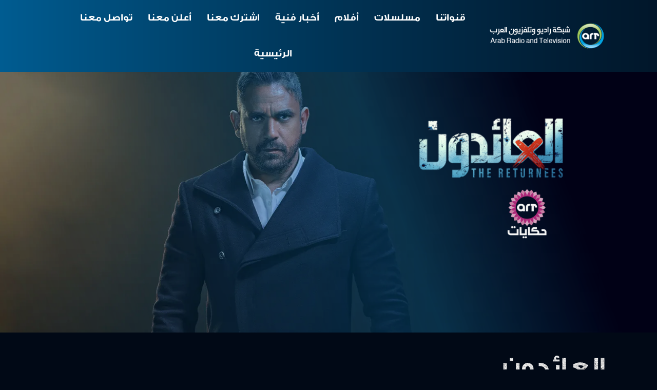

--- FILE ---
content_type: text/html; charset=utf-8
request_url: https://www.artonline.tv/Series?id=4403
body_size: 7563
content:
<!DOCTYPE html>
<html lang="en">
<head>
    <meta charset="utf-8" />
    <meta name="viewport" content="width=device-width, initial-scale=1.0" />
    <meta name="DownloadOptions" content="nosave" />
    <meta name="thumbnail" content="https://www.artonline.tv/images/logo.png" />
    <link rel="icon" href="https://www.artonline.tv/images/favicon.ico" />
    <meta property="og:url" content="https://www.artonline.tv/" />
    <title>العائدون : شبكة راديو وتلفزيون العرب: ART TV</title>
    <!-- Required meta tags -->
    <meta http-equiv="X-UA-Compatible" content="ie=edge">
    <!-- Favicon -->
    <link rel="shortcut icon" href="/images/favicon.ico" />
    <!-- Bootstrap CSS -->
    <link rel="stylesheet" href="/css/bootstrap.min.css" />
    <!-- Typography CSS -->
    <link rel="stylesheet" href="/css/typography.css">
    <!-- Style -->
    <link rel="stylesheet" href="/css/style.css" />
    <!-- Responsive -->
    <link rel="stylesheet" href="/css/responsive.css" />

    <!-- Global site tag (gtag.js) - Google Analytics -->
    <script async src="https://www.googletagmanager.com/gtag/js?id=UA-146413817-1"></script>
    <script>
        window.dataLayer = window.dataLayer || [];
        function gtag() { dataLayer.push(arguments); }
        gtag('js', new Date());

        gtag('config', 'UA-146413817-1');
    </script>
    <script data-ad-client="ca-pub-9977130624160582" async src="https://pagead2.googlesyndication.com/pagead/js/adsbygoogle.js"></script>

    <!-- Facebook Pixel Code -->
    <!-- End Facebook Pixel Code -->
    <!-- Snap Pixel Code -->
    <!-- End Snap Pixel Code -->

    <!-- Google Tag Manager -->
    <!-- End Google Tag Manager -->

    <script type='text/javascript' src='https://platform-api.sharethis.com/js/sharethis.js#property=601bcd425692e4001147c443&product=sop' async='async'></script>
    <meta name="facebook-domain-verification" content="v4ry8x1sfxat0k21wopxv71wwr17ph" />
    

    <meta name="og:title" content="&#x627;&#x644;&#x639;&#x627;&#x626;&#x62F;&#x648;&#x646;" />
    <meta name="og:image" content="https://www.artonline.tv/UploadImages/Channel/Hikayat/Alaaedoun.jpg" />


    <!-- Google Tag Manager (noscript) -->
    <!-- End Google Tag Manager (noscript) -->
    <!-- Google Tag Manager (noscript) -->
    <noscript>
        <iframe src="https://www.googletagmanager.com/ns.html?id=GTM-52GQPVZ"
                height="0" width="0" style="display:none;visibility:hidden"></iframe>
    </noscript>
    <!-- End Google Tag Manager (noscript) -->

    <script async src="https://pagead2.googlesyndication.com/pagead/js/adsbygoogle.js?client=ca-pub-5958213939446559"
            crossorigin="anonymous"></script>
</head>
<body>
    <!-- Google Tag Manager -->
    <!-- End Google Tag Manager -->
    <!-- loader Start -->
    <div id="loading">
        <div id="loading-center">
        </div>
    </div>
    <!-- loader END -->
    <!-- Header -->
    <header id="main-header">
        <div class="main-header">
            <div class="container-fluid">
                <div class="row">
                    <div class="col-sm-12">
                        <nav class="navbar navbar-expand-lg navbar-light p-0">
                            <a href="#" class="navbar-toggler c-toggler" data-toggle="collapse"
                               data-target="#navbarSupportedContent" aria-controls="navbarSupportedContent"
                               aria-expanded="false" aria-label="Toggle navigation">
                                <div class="navbar-toggler-icon" data-toggle="collapse">
                                    <span class="navbar-menu-icon navbar-menu-icon--top"></span>
                                    <span class="navbar-menu-icon navbar-menu-icon--middle"></span>
                                    <span class="navbar-menu-icon navbar-menu-icon--bottom"></span>
                                </div>
                            </a>
                            <div class="collapse navbar-collapse" id="navbarSupportedContent">
                                <div class="menu-main-menu-container">

                                    <ul id="top-menu" class="navbar-nav ml-auto" style="display:block">
                                        <li class="menu-item">
                                            <a href="/Home/Contactus">تواصل معنا</a>
                                        </li>
                                        <li class="menu-item">
                                            <a href="/Home/advertisement">أعلن معنا</a>
                                        </li>
                                        <li class="menu-item">
                                            <a href="/Home/subscription">اشترك معنا</a>
                                        </li>
                                        <li class="menu-item">
                                            <a href="/Home/News">أخبار فنية</a>
                                        </li>
                                        <li class="menu-item">
                                            <a href="/Movies_category">أفلام</a>
                                        </li>
                                        <li class="menu-item">
                                            <a href="/Home/Series_category">مسلسلات</a>
                                        </li>
                                        <li class="menu-item">
                                            <a href="/guide/1">قنواتنا</a>
                                        </li>
                                        <li class="menu-item">
                                            <a href="/">الرئيسية</a>
                                        </li>
                                    </ul>
                                    <ul id="menu1" class="navbar-nav ml-auto" style="display: none">
                                        <li class="menu-item">
                                            <a href="/">الرئيسية</a>
                                        </li>
                                        <li class="menu-item">
                                            <a href="/guide/1">قنواتنا</a>
                                        </li>
                                        <li class="menu-item">
                                            <a href="/Home/Series_category">مسلسلات</a>
                                        </li>
                                        <li class="menu-item">
                                            <a href="/Movies_category">أفلام</a>
                                        </li>
                                        <li class="menu-item">
                                            <a href="/Home/News">أخبار فنية</a>
                                        </li>
                                        <li class="menu-item">
                                            <a href="/Home/subscription">اشترك معنا</a>
                                        </li>
                                        <li class="menu-item">
                                            <a href="/Home/advertisement">أعلن معنا</a>
                                        </li>
                                        <li class="menu-item">
                                            <a href="/Home/Contactus">تواصل معنا</a>
                                        </li>
                                    </ul>
                                    <script type="text/javascript">
                                        var isMobile = /iPhone|iPad|iPod|Android/i.test(navigator.userAgent);
                                        var element = document.getElementById("top-menu");
                                        if (isMobile) {
                                            // document.getElementById("top-menu").innerHTML = "<li class='menu-item'><a asp-controller='Home' asp-action='index'>الرئيسية</a></li> <li class='menu-item'><a asp-controller='Home' asp-action='Tvlistings' asp-route-id='1'>قنواتنا</a></li><li class='menu-item'><a asp-controller='Home' asp-action='Series_category'>مسلسلات</a> </li><li class='menu-item'><a asp-controller='Home' asp-action='Move_category'>أفلام</a></li> <li class='menu-item' > <a asp-controller='Home' asp-action='News'>أخبار فنية</a></li><li class='menu-item' > <a asp-controller='Home' asp-action='Contact'>اشترك معنا</a></li>";
                                            document.getElementById("top-menu").style.display = "none";
                                            document.getElementById("menu1").style.display = "block";
                                        } else {
                                            // document.getElementById("top-menu").innerHTML = "<li class='menu-item'><a asp-controller='Home' asp-action='Contact'>اشترك معنا</a></li><li class='menu-item'><a asp-controller='Home' asp-action='News'>أخبار فنية</a></li><li class='menu-item'><a asp-controller='Home' asp-action='Move_category'>أفلام</a></li><li class='menu-item'><a asp-controller='Home' asp-action='Series_category'>مسلسلات</a> </li><li class='menu-item'><a asp-controller='Home' asp-action='Tvlistings' asp-route-id='1'>قنواتنا</a></li><li class='menu-item'><a asp-controller='Home' asp-action='index'>الرئيسية</a></li>";
                                            document.getElementById("top-menu").style.display = "block";
                                            document.getElementById("menu1").style.display = "none";
                                        }
                                    </script>
                                </div>
                            </div>
                            <a class="navbar-brand" href="/">
                                <img class="img-fluid logo" src="../images/logo.png"
                                     alt="شبكة راديو وتلفزيون العرب: ART TV , Arab Radio and Television Network- ART TV" />
                            </a>
                        </nav>
                        <div class="nav-overlay"></div>
                    </div>
                </div>
            </div>
        </div>
    </header>
    <!-- Header End -->

    <meta name="description" content="" />
<meta name="keywords" content="&quot;&#x631;&#x645;&#x636;&#x627;&#x646;, &#x631;&#x645;&#x636;&#x627;&#x646; 2022, ramadan,ramadan2022,&#x627;&#x644;&#x639;&#x627;&#x626;&#x62F;&#x648;&#x646;,&#x645;&#x633;&#x644;&#x633;&#x644; &#x627;&#x644;&#x639;&#x627;&#x626;&#x62F;&#x648;&#x646;,&#x645;&#x633;&#x644;&#x633;&#x644;&#x627;&#x62A; &#x631;&#x645;&#x636;&#x627;&#x646;2020,&#x645;&#x633;&#x644;&#x633;&#x644;&#x627;&#x62A; &#x631;&#x645;&#x636;&#x627;&#x646;,&#x623;&#x645;&#x64A;&#x631; &#x643;&#x631;&#x627;&#x631;&#x629;,&#x623;&#x645;&#x64A;&#x646;&#x629; &#x62E;&#x644;&#x64A;&#x644;, &#x645;&#x62D;&#x645;&#x62F; &#x641;&#x631;&#x627;&#x62C; ,&#x645;&#x62D;&#x645;&#x648;&#x62F; &#x639;&#x628;&#x62F;&#x627;&#x644;&#x645;&#x63A;&#x646;&#x64A;,Amir Karara,Alaaedoun,  Amina Khalil&quot;" />
<section id="home" class="iq-main-slider p-0">
    <div id="home-slider" class="slider m-0 p-0">
                <div class="slide slick-bg s-bg-1" style='background-image: url(https://beta-artonline.com/?path=/UploadImages/Channel/Hikayat/B/Alaaedoun.jpg&amp;format=webp&amp;width=1600&amp;height=900);'>
                    <div class="container-fluid position-relative h-100">
                        <div class="slider-inner h-100">
                            <div class="row align-items-center  h-100" style="direction: rtl;">
                                <div class="col-xl-6 col-lg-12 col-md-12">
                                    <h1 class="slider-text big-title title text-uppercase" data-animation-in="fadeInLeft" style="margin: 0;text-align: right;margin-right: -1rem;" data-delay-in="0.6">
                                        <img src="https://beta-artonline.com/?path=/UploadImages/Channel/Hikayat/B/AlaaedounLOGO.png" style="width:30rem" id="imalog" alt="شبكة راديو وتلفزيون العرب: ART TV , Arab Radio and Television Network- ART TV" />
                                    </h1>
                                    <div class="d-flex align-items-center" data-animation-in="fadeInUp" data-delay-in="1">
                                    </div>
                                    <p data-animation-in="fadeInUp" data-delay-in="1.2" style="font-family: Cairo; text-align: center; color: white; font-size: 1.2rem;">
                                        
                                    </p>
                                    <div class="d-flex align-items-center r-mb-23" data-animation-in="fadeInUp" data-delay-in="1.2">
                                                <div style="width: 6rem; "></div>
                                    <a href="#" class="btn btn-link">
                                    <div style="width:0.8vw"></div><img src="../images/ART_Logo/art_hekayat.png" style="width: 25%" alt="شبكة راديو وتلفزيون العرب: ART TV , Arab Radio and Television Network- ART TV" />
                                    </a>
                                    </div>
                                </div>
                            </div>
                        </div>
                    </div>
                </div>
    </div>
        <svg xmlns="http://www.w3.org/2000/svg" style="display: none;">
            <symbol xmlns="http://www.w3.org/2000/svg" viewBox="0 0 44 44" width="44px" height="44px" id="circle"
                    fill="none" stroke="currentColor">
                <circle r="20" cy="22" cx="22" id="test"></circle>
            </symbol>
        </svg>
</section>
 <!-- Banner End -->
 <!-- MainContent -->
<div class="main-content movi">
    <section class="movie-detail container-fluid">
        <div class="row">
            <div class="col-lg-12">
                <div class="trending-info g-border">
                    <h1 class="trending-text big-title text-uppercase mt-0" style="text-align: right;direction:rtl">
                        العائدون
                    </h1>
                    <div class="d-flex align-items-center series mb-4" style="text-align: right; direction: rtl;">
                        <a href="javascript:void();">
                        </a>
                    </div>
                    <div class="trending-dec w-100 mb-0" style="text-align: right;font-family:Cairo;direction:rtl;color: white;font-size: 1.2rem;">

                        يعد مسلسل "العائدون" من أحدث المسلسلات الوطنية، والمأخوذة من ملفات المخابرات المصرية التي توضح العمليات السرية للأمن المصري وتصديه للمؤامرات والمخططات الإرهابية التي تهدف لإخلال الأمن في مصر، وتقسيم المنطقة العربية وانتشار التنظيمات الإرهابية الممولة من الخارج.
                        <br />
                        <p style="direction: rtl; text-align: left;">
                            
                        </p>
                    </div>
                    <div class="d-flex align-items-center text-white text-detail" style="text-align: right; direction: rtl; color: white;padding-top: 30px;">
                        <br />
                        <span class="ml-3" style="font-family: Cairo; direction: rtl; color: white; font-size: 1.2rem;"></span>
                        <span class="ml-3" style="font-family: Cairo; direction: rtl; color: white; font-size: 1.2rem;">
                        <!-- ShareThis BEGIN -->
                            <div>
                                <a href="https://www.facebook.com/ArtTVNetwork/"  class="s-icon"><img src="/social/facebook.png" /></a>
                                <a href="https://twitter.com/ArtTVNetwork" class="s-icon"><img src="/social/twitter.png" /></a>
                                <a href="https://www.youtube.com/channel/UCafWi4WXAkH2eT_0xEYMa_A" class="s-icon"><img src="/social/youtube.png" /></a>
                                <a href="https://www.instagram.com/arttvnetwork/" class="s-icon"><img src="/social/instagram.png" /></a>
                            </div>
                         <!-- ShareThis END -->
                        </span>
                    </div>
                    <div class="d-flex align-items-center text-white text-detail" style="text-align: right; direction: rtl; color: white;padding-top: 30px;">
                        <br />
                        <span class="ml-3" style="font-family: Cairo; direction: rtl; color: white; font-size: 1.2rem;">ﺗﺄﻟﻴﻒ :</span>
                        <span class="ml-3" style="font-family: Cairo; direction: rtl; color: white; font-size: 1.2rem;">&#x628;&#x627;&#x647;&#x631; &#x62F;&#x648;&#x64A;&#x62F;&#x627;&#x631;</span>
                    </div>
                    <div class="d-flex align-items-center text-white text-detail" style="text-align: right; direction: rtl; color: white;">
                        <span class="ml-3" style="font-family: Cairo; direction: rtl; color: white; font-size: 1.2rem;">ﺇﺧﺮاﺝ :</span>
                        <span class="ml-3" style="font-family: Cairo; direction: rtl; color: white; font-size: 1.2rem;">&#x623;&#x62D;&#x645;&#x62F; &#x646;&#x627;&#x62F;&#x631; &#x62C;&#x644;&#x627;&#x644;</span>
                    </div>
                    <div class="d-flex align-items-center text-white text-detail" style="text-align: right; direction: rtl; color: white;">
                        <span class="ml-3" style="font-family: Cairo; direction: rtl; color: white; font-size: 1.2rem;">انتاج :</span>
                        <span class="ml-3" style="font-family: Cairo; direction: rtl; color: white; font-size: 1.2rem;">2-Apr-22</span>
                    </div>
                    <div class="d-flex align-items-center text-white text-detail" style="text-align: right; direction: rtl; color: white;">
                        <br />
                        <br />
                        <span class="ml-3" style="font-family: Cairo; direction: rtl; color: white; font-size: 1.2rem;">طاقم العمل :</span>
                    </div>
                    <div class="d-flex align-items-center text-white text-detail" style="text-align: right; direction: rtl; color: white;">
                        <div class="row">
                            <br />
                                    <span class="ml-3" style="color:white;text-align: center;">
                                        <img src="https://beta-artonline.com/?path=/UploadImages/Actors/AmeerKararah.jpg&amp;format=webp&amp;width=200&amp;height=250" width="150" height="180" id="testimage" alt="شبكة راديو وتلفزيون العرب: ART TV , Arab Radio and Television Network- ART TV" />
                                        <br />
                                        <span style="font-family: Cairo; direction: rtl; color: white; font-size: 1.2rem;">&#x623;&#x645;&#x64A;&#x631; &#x643;&#x631;&#x627;&#x631;&#x629;</span>
                                    </span>
                                    <span class="ml-3" style="color:white;text-align: center;">
                                        <img src="https://beta-artonline.com/?path=/UploadImages/Actors/Ameenakhalil.jpg&amp;format=webp&amp;width=200&amp;height=250" width="150" height="180" id="testimage" alt="شبكة راديو وتلفزيون العرب: ART TV , Arab Radio and Television Network- ART TV" />
                                        <br />
                                        <span style="font-family: Cairo; direction: rtl; color: white; font-size: 1.2rem;">&#x623;&#x645;&#x64A;&#x646;&#x629; &#x62E;&#x644;&#x64A;&#x644;</span>
                                    </span>
                                    <span class="ml-3" style="color:white;text-align: center;">
                                        <img src="https://beta-artonline.com/?path=/UploadImages/Actors/Mohammedfaraj.jpg&amp;format=webp&amp;width=200&amp;height=250" width="150" height="180" id="testimage" alt="شبكة راديو وتلفزيون العرب: ART TV , Arab Radio and Television Network- ART TV" />
                                        <br />
                                        <span style="font-family: Cairo; direction: rtl; color: white; font-size: 1.2rem;">&#x645;&#x62D;&#x645;&#x62F; &#x641;&#x631;&#x627;&#x62C;</span>
                                    </span>
                                    <span class="ml-3" style="color:white;text-align: center;">
                                        <img src="https://beta-artonline.com/?path=/UploadImages/Actors/202121610261881.jpg&amp;format=webp&amp;width=200&amp;height=250" width="150" height="180" id="testimage" alt="شبكة راديو وتلفزيون العرب: ART TV , Arab Radio and Television Network- ART TV" />
                                        <br />
                                        <span style="font-family: Cairo; direction: rtl; color: white; font-size: 1.2rem;">&#x645;&#x62D;&#x645;&#x648;&#x62F; &#x639;&#x628;&#x62F;&#x627;&#x644;&#x645;&#x63A;&#x646;&#x64A;</span>
                                    </span>
                        </div>
                    </div>
                    <div class="trending-dec w-100 mb-0" style="text-align: right;direction:rtl;color: white; font-size:25px">
                    </div>
                    <div class="trending-dec w-100 mb-0" style="text-align: right;direction:rtl;color: white; font-size:25px;">
                    </div>

                </div>

            </div>

        </div>
    </section>
    <section id="iq-favorites">
        <div class="container-fluid">
            <div class="block-space">
                <div class="row">
                    <div class="col-sm-12 overflow-hidden">
                        <div class="iq-main-header d-flex align-items-center justify-content-between" style="direction:rtl">
                            <h4 class="main-title">مسلسلات أخرى</h4>
                        </div>
                    </div>
                </div>
                <div class="row" style="direction: rtl;">
                    <div class="col-1-5 col-md-6 iq-mb-30">
                        <div class="epi-box">
                            <a href="/Series?id=4405">
                                <div class="epi-img position-relative">
                                    <img src='https://beta-artonline.com/?path=//UploadImages/Channel/Hikayat/Daymanaamer.jpg&amp;format=webp&amp;width=744&amp;height=432' class="img-fluid img-zoom" alt="شبكة راديو وتلفزيون العرب: ART TV , Arab Radio and Television Network- ART TV">
                                </div>
                                <div class="epi-desc p-3">
                                    <div class="d-flex align-items-center justify-content-between">
                                    </div>

                                    <h6 class="epi-name text-white mb-0" style="text-align:center">
                                        &#x62F;&#x627;&#x64A;&#x645;&#x627; &#x639;&#x627;&#x645;&#x631;
                                    </h6>

                                </div>
                            </a>
                        </div>
                    </div>
                    <div class="col-1-5 col-md-6 iq-mb-30">
                        <div class="epi-box">
                            <a href="/Series?id=4401">
                                <div class="epi-img position-relative">
                                    <img src='https://beta-artonline.com/?path=//UploadImages/Channel/Hikayat/MaktobAlaya.jpg&amp;format=webp&amp;width=744&amp;height=432' class="img-fluid img-zoom" alt="شبكة راديو وتلفزيون العرب: ART TV , Arab Radio and Television Network- ART TV">
                                </div>
                                <div class="epi-desc p-3">
                                    <div class="d-flex align-items-center justify-content-between">
                                    </div>

                                    <h6 class="epi-name text-white mb-0" style="text-align:center">
                                        &#x645;&#x643;&#x62A;&#x648;&#x628; &#x639;&#x644;&#x64A;&#x627;
                                    </h6>

                                </div>
                            </a>
                        </div>
                    </div>
                    <div class="col-1-5 col-md-6 iq-mb-30">
                        <div class="epi-box">
                            <a href="/Series?id=269">
                                <div class="epi-img position-relative">
                                    <img src='https://beta-artonline.com/?path=//UploadImages/Channel/Hikayat/najeebzakiZarkash.jpg&amp;format=webp&amp;width=744&amp;height=432' class="img-fluid img-zoom" alt="شبكة راديو وتلفزيون العرب: ART TV , Arab Radio and Television Network- ART TV">
                                </div>
                                <div class="epi-desc p-3">
                                    <div class="d-flex align-items-center justify-content-between">
                                    </div>

                                    <h6 class="epi-name text-white mb-0" style="text-align:center">
                                        &#x646;&#x62C;&#x64A;&#x628; &#x632;&#x627;&#x647;&#x64A; &#x632;&#x631;&#x643;&#x634;
                                    </h6>

                                </div>
                            </a>
                        </div>
                    </div>
                    <div class="col-1-5 col-md-6 iq-mb-30">
                        <div class="epi-box">
                            <a href="/Series?id=226">
                                <div class="epi-img position-relative">
                                    <img src='https://beta-artonline.com/?path=//UploadImages/Channel/Hikayat/dakatalsaa.jpg&amp;format=webp&amp;width=744&amp;height=432' class="img-fluid img-zoom" alt="شبكة راديو وتلفزيون العرب: ART TV , Arab Radio and Television Network- ART TV">
                                </div>
                                <div class="epi-desc p-3">
                                    <div class="d-flex align-items-center justify-content-between">
                                    </div>

                                    <h6 class="epi-name text-white mb-0" style="text-align:center">
                                        &#x62F;&#x642;&#x627;&#x62A; &#x627;&#x644;&#x633;&#x627;&#x639;&#x629;
                                    </h6>

                                </div>
                            </a>
                        </div>
                    </div>
                    <div class="col-1-5 col-md-6 iq-mb-30">
                        <div class="epi-box">
                            <a href="/Series?id=3757">
                                <div class="epi-img position-relative">
                                    <img src='https://beta-artonline.com/?path=//UploadImages/Channel/Hikayat/AqwaMenAltofan.jpg&amp;format=webp&amp;width=744&amp;height=432' class="img-fluid img-zoom" alt="شبكة راديو وتلفزيون العرب: ART TV , Arab Radio and Television Network- ART TV">
                                </div>
                                <div class="epi-desc p-3">
                                    <div class="d-flex align-items-center justify-content-between">
                                    </div>

                                    <h6 class="epi-name text-white mb-0" style="text-align:center">
                                        &#x623;&#x642;&#x648;&#x649; &#x645;&#x646; &#x627;&#x644;&#x637;&#x648;&#x641;&#x627;&#x646;
                                    </h6>

                                </div>
                            </a>
                        </div>
                    </div>
                    <div class="col-1-5 col-md-6 iq-mb-30">
                        <div class="epi-box">
                            <a href="/Series?id=5505">
                                <div class="epi-img position-relative">
                                    <img src='https://beta-artonline.com/?path=//UploadImages/Channel/Hikayat/ResaletEmam.jpg&amp;format=webp&amp;width=744&amp;height=432' class="img-fluid img-zoom" alt="شبكة راديو وتلفزيون العرب: ART TV , Arab Radio and Television Network- ART TV">
                                </div>
                                <div class="epi-desc p-3">
                                    <div class="d-flex align-items-center justify-content-between">
                                    </div>

                                    <h6 class="epi-name text-white mb-0" style="text-align:center">
                                        &#x631;&#x633;&#x627;&#x644;&#x629; &#x627;&#x644;&#x625;&#x645;&#x627;&#x645;
                                    </h6>

                                </div>
                            </a>
                        </div>
                    </div>
                    <div class="col-1-5 col-md-6 iq-mb-30">
                        <div class="epi-box">
                            <a href="/Series?id=5781">
                                <div class="epi-img position-relative">
                                    <img src='https://beta-artonline.com/?path=//UploadImages/Channel/Hikayat/Gardencity.jpg&amp;format=webp&amp;width=744&amp;height=432' class="img-fluid img-zoom" alt="شبكة راديو وتلفزيون العرب: ART TV , Arab Radio and Television Network- ART TV">
                                </div>
                                <div class="epi-desc p-3">
                                    <div class="d-flex align-items-center justify-content-between">
                                    </div>

                                    <h6 class="epi-name text-white mb-0" style="text-align:center">
                                        &#x647;&#x648;&#x627;&#x646;&#x645; &#x62C;&#x627;&#x631;&#x62F;&#x646; &#x633;&#x64A;&#x62A;&#x64A;
                                    </h6>

                                </div>
                            </a>
                        </div>
                    </div>
                    <div class="col-1-5 col-md-6 iq-mb-30">
                        <div class="epi-box">
                            <a href="/Series?id=88">
                                <div class="epi-img position-relative">
                                    <img src='https://beta-artonline.com/?path=//UploadImages/Channel/Hikayat/MaweadMaaAlGhaeb.jpg&amp;format=webp&amp;width=744&amp;height=432' class="img-fluid img-zoom" alt="شبكة راديو وتلفزيون العرب: ART TV , Arab Radio and Television Network- ART TV">
                                </div>
                                <div class="epi-desc p-3">
                                    <div class="d-flex align-items-center justify-content-between">
                                    </div>

                                    <h6 class="epi-name text-white mb-0" style="text-align:center">
                                        &#x645;&#x648;&#x639;&#x62F; &#x645;&#x639; &#x627;&#x644;&#x63A;&#x627;&#x626;&#x628;
                                    </h6>

                                </div>
                            </a>
                        </div>
                    </div>
                    <div class="col-1-5 col-md-6 iq-mb-30">
                        <div class="epi-box">
                            <a href="/Series?id=271">
                                <div class="epi-img position-relative">
                                    <img src='https://beta-artonline.com/?path=//UploadImages/Channel/Hikayat/Almaddah.jpg&amp;format=webp&amp;width=744&amp;height=432' class="img-fluid img-zoom" alt="شبكة راديو وتلفزيون العرب: ART TV , Arab Radio and Television Network- ART TV">
                                </div>
                                <div class="epi-desc p-3">
                                    <div class="d-flex align-items-center justify-content-between">
                                    </div>

                                    <h6 class="epi-name text-white mb-0" style="text-align:center">
                                        &#x627;&#x644;&#x645;&#x62F;&#x627;&#x62D;
                                    </h6>

                                </div>
                            </a>
                        </div>
                    </div>
                    <div class="col-1-5 col-md-6 iq-mb-30">
                        <div class="epi-box">
                            <a href="/Series?id=5763">
                                <div class="epi-img position-relative">
                                    <img src='https://beta-artonline.com/?path=//UploadImages/Channel/Hikayat/Jawdar.jpg&amp;format=webp&amp;width=744&amp;height=432' class="img-fluid img-zoom" alt="شبكة راديو وتلفزيون العرب: ART TV , Arab Radio and Television Network- ART TV">
                                </div>
                                <div class="epi-desc p-3">
                                    <div class="d-flex align-items-center justify-content-between">
                                    </div>

                                    <h6 class="epi-name text-white mb-0" style="text-align:center">
                                        &#x62C;&#x648;&#x62F;&#x631; - &#x627;&#x644;&#x641; &#x644;&#x64A;&#x644;&#x629; &#x648;&#x644;&#x64A;&#x644;&#x629;
                                    </h6>

                                </div>
                            </a>
                        </div>
                    </div>
                    <div class="col-1-5 col-md-6 iq-mb-30">
                        <div class="epi-box">
                            <a href="/Series?id=4409">
                                <div class="epi-img position-relative">
                                    <img src='https://beta-artonline.com/?path=//UploadImages/Channel/Hikayat/JawqetAzeza.jpg&amp;format=webp&amp;width=744&amp;height=432' class="img-fluid img-zoom" alt="شبكة راديو وتلفزيون العرب: ART TV , Arab Radio and Television Network- ART TV">
                                </div>
                                <div class="epi-desc p-3">
                                    <div class="d-flex align-items-center justify-content-between">
                                    </div>

                                    <h6 class="epi-name text-white mb-0" style="text-align:center">
                                        &#x62C;&#x648;&#x642;&#x629; &#x639;&#x632;&#x64A;&#x632;&#x629;
                                    </h6>

                                </div>
                            </a>
                        </div>
                    </div>
                    <div class="col-1-5 col-md-6 iq-mb-30">
                        <div class="epi-box">
                            <a href="/Series?id=113">
                                <div class="epi-img position-relative">
                                    <img src='https://beta-artonline.com/?path=//UploadImages/Channel/Hikayat/Malika.jpg&amp;format=webp&amp;width=744&amp;height=432' class="img-fluid img-zoom" alt="شبكة راديو وتلفزيون العرب: ART TV , Arab Radio and Television Network- ART TV">
                                </div>
                                <div class="epi-desc p-3">
                                    <div class="d-flex align-items-center justify-content-between">
                                    </div>

                                    <h6 class="epi-name text-white mb-0" style="text-align:center">
                                        &#x645;&#x644;&#x64A;&#x643;&#x629;
                                    </h6>

                                </div>
                            </a>
                        </div>
                    </div>
                    <div class="col-1-5 col-md-6 iq-mb-30">
                        <div class="epi-box">
                            <a href="/Series?id=267">
                                <div class="epi-img position-relative">
                                    <img src='https://beta-artonline.com/?path=//UploadImages/Channel/Hikayat/Mosa.jpg&amp;format=webp&amp;width=744&amp;height=432' class="img-fluid img-zoom" alt="شبكة راديو وتلفزيون العرب: ART TV , Arab Radio and Television Network- ART TV">
                                </div>
                                <div class="epi-desc p-3">
                                    <div class="d-flex align-items-center justify-content-between">
                                    </div>

                                    <h6 class="epi-name text-white mb-0" style="text-align:center">
                                        &#x645;&#x648;&#x633;&#x649;
                                    </h6>

                                </div>
                            </a>
                        </div>
                    </div>
                    <div class="col-1-5 col-md-6 iq-mb-30">
                        <div class="epi-box">
                            <a href="/Series?id=85">
                                <div class="epi-img position-relative">
                                    <img src='https://beta-artonline.com/?path=//UploadImages/Channel/Hikayat/Asmahan.jpg&amp;format=webp&amp;width=744&amp;height=432' class="img-fluid img-zoom" alt="شبكة راديو وتلفزيون العرب: ART TV , Arab Radio and Television Network- ART TV">
                                </div>
                                <div class="epi-desc p-3">
                                    <div class="d-flex align-items-center justify-content-between">
                                    </div>

                                    <h6 class="epi-name text-white mb-0" style="text-align:center">
                                        &#x623;&#x633;&#x645;&#x647;&#x627;&#x646;
                                    </h6>

                                </div>
                            </a>
                        </div>
                    </div>
                    <div class="col-1-5 col-md-6 iq-mb-30">
                        <div class="epi-box">
                            <a href="/Series?id=56">
                                <div class="epi-img position-relative">
                                    <img src='https://beta-artonline.com/?path=//UploadImages/Channel/Hikayat/BaadAlAssifa1.jpg&amp;format=webp&amp;width=744&amp;height=432' class="img-fluid img-zoom" alt="شبكة راديو وتلفزيون العرب: ART TV , Arab Radio and Television Network- ART TV">
                                </div>
                                <div class="epi-desc p-3">
                                    <div class="d-flex align-items-center justify-content-between">
                                    </div>

                                    <h6 class="epi-name text-white mb-0" style="text-align:center">
                                        &#x628;&#x639;&#x62F; &#x627;&#x644;&#x639;&#x627;&#x635;&#x641;&#x629;
                                    </h6>

                                </div>
                            </a>
                        </div>
                    </div>
                    <div class="col-1-5 col-md-6 iq-mb-30">
                        <div class="epi-box">
                            <a href="/Series?id=153">
                                <div class="epi-img position-relative">
                                    <img src='https://beta-artonline.com/?path=//UploadImages/Channel/Hikayat/HekayatMenHaretna.jpg&amp;format=webp&amp;width=744&amp;height=432' class="img-fluid img-zoom" alt="شبكة راديو وتلفزيون العرب: ART TV , Arab Radio and Television Network- ART TV">
                                </div>
                                <div class="epi-desc p-3">
                                    <div class="d-flex align-items-center justify-content-between">
                                    </div>

                                    <h6 class="epi-name text-white mb-0" style="text-align:center">
                                        &#x62D;&#x643;&#x627;&#x64A;&#x627;&#x62A; &#x645;&#x646; &#x62D;&#x627;&#x631;&#x62A;&#x646;&#x627;
                                    </h6>

                                </div>
                            </a>
                        </div>
                    </div>
                    <div class="col-1-5 col-md-6 iq-mb-30">
                        <div class="epi-box">
                            <a href="/Series?id=146">
                                <div class="epi-img position-relative">
                                    <img src='https://beta-artonline.com/?path=//UploadImages/Channel/Hikayat/SondusWaAkhawatoha.jpg&amp;format=webp&amp;width=744&amp;height=432' class="img-fluid img-zoom" alt="شبكة راديو وتلفزيون العرب: ART TV , Arab Radio and Television Network- ART TV">
                                </div>
                                <div class="epi-desc p-3">
                                    <div class="d-flex align-items-center justify-content-between">
                                    </div>

                                    <h6 class="epi-name text-white mb-0" style="text-align:center">
                                        &#x633;&#x646;&#x62F;&#x633; &#x648;&#x623;&#x62E;&#x648;&#x627;&#x62A;&#x647;&#x627;
                                    </h6>

                                </div>
                            </a>
                        </div>
                    </div>
                </div>
            </div>
        </div>
    </section>
</div>
<style>
    /* The popup form - hidden by default */
    .form-popup {
        display: none;
        position: fixed;
        bottom: 0;
        right: 15px;
        border: 3px solid #f1f1f1;
        z-index: 200;
    }

    /* Add styles to the form container */
    .form-container {
        max-width: 571px;
        padding: 10px;
        background-color: white;
    }
        /* Set a style for the submit/login button */
        .form-container .btn {
            /* background-color: #4CAF50;*/
            color: white;
            padding: 16px 20px;
            border: none;
            cursor: pointer;
            width: 100%;
            margin-bottom: 10px;
            opacity: 0.8;
        }

        /* Add a red background color to the cancel button */
        .form-container .cancel {
            background-image: url("../images/buttons-1.png");
            background-repeat: no-repeat;
            background-position: center;
            width: 100%;
        }

    }

    /* Add some hover effects to buttons */
    .form-container .btn:hover, .open-button:hover {
        opacity: 1;
    }
</style>
<div class="form-popup" id="myForm">
    <div class="form-container">
        <h1>Login</h1>

        
        <button type="button" class="btn cancel" onclick="closeForm()">اغلاق</button>
    </div>
</div>
<script>
    function openForm() {
        document.getElementById("myForm").style.display = "block";
    }
    function closeForm() {
        document.getElementById("myForm").style.display = "none";
    }
</script>

    <footer class="mb-0">
        <div class="container-fluid">
            <div class="block-space">
                <div class="row">
                    <div class="col-lg-3 col-md-12 r-mt-15">
                        <div class="d-flex" style=" width: 19rem; padding-left: 5rem;">
                            <a href="https://www.facebook.com/ArtTVNetwork/" class="s-icon">
                                <i class="ri-facebook-fill"></i>
                            </a>
                            <a href="https://twitter.com/ArtTVNetwork" class="s-icon">
                                <i class="ri-twitter-fill"></i>
                            </a>
                            <a href="https://www.instagram.com/arttvnetwork/" class="s-icon">
                                <i class="ri-instagram-fill"></i>
                            </a>
                            <a href="https://www.youtube.com/@ARTTVNetwork" class="s-icon">
                                <i class="ri-youtube-fill"></i>
                            </a>
                        </div>
                    </div>
                    <div class="col-lg-3 col-md-12 r-mt-15" id="logofooter3">
                    </div>
                    <div class="col-lg-3 col-md-12 r-mt-15" id="logofooter2">
                    </div>
                    <div class="col-lg-3 col-md-12 r-mt-15" id="logofooter">
                        <img src="/images/social/all-logos.png" style="width:100%;" alt="شبكة راديو وتلفزيون العرب: ART TV , Arab Radio and Television Network- ART TV" />
                    </div>
                    <script type="text/javascript">
                        var isMobile = /iPhone|iPad|iPod|Android/i.test(navigator.userAgent);
                        if (isMobile) {
                            // document.getElementById("top-menu").innerHTML = "<li class='menu-item'><a asp-controller='Home' asp-action='index'>الرئيسية</a></li> <li class='menu-item'><a asp-controller='Home' asp-action='Tvlistings' asp-route-id='1'>قنواتنا</a></li><li class='menu-item'><a asp-controller='Home' asp-action='Series_category'>مسلسلات</a> </li><li class='menu-item'><a asp-controller='Home' asp-action='Move_category'>أفلام</a></li> <li class='menu-item' > <a asp-controller='Home' asp-action='News'>أخبار فنية</a></li><li class='menu-item' > <a asp-controller='Home' asp-action='Contact'>اشترك معنا</a></li>";
                            document.getElementById("logofooter").style.display = "none";
                            document.getElementById("logofooter2").style.display = "none";
                            document.getElementById("logofooter3").style.display = "none";
                        } else {
                            // document.getElementById("top-menu").innerHTML = "<li class='menu-item'><a asp-controller='Home' asp-action='Contact'>اشترك معنا</a></li><li class='menu-item'><a asp-controller='Home' asp-action='News'>أخبار فنية</a></li><li class='menu-item'><a asp-controller='Home' asp-action='Move_category'>أفلام</a></li><li class='menu-item'><a asp-controller='Home' asp-action='Series_category'>مسلسلات</a> </li><li class='menu-item'><a asp-controller='Home' asp-action='Tvlistings' asp-route-id='1'>قنواتنا</a></li><li class='menu-item'><a asp-controller='Home' asp-action='index'>الرئيسية</a></li>";
                            document.getElementById("logofooter").style.display = "block";
                        }
                    </script>
                </div>
            </div>
        </div>

        <div class="copyright py-2">
            <div class="container-fluid">
                <br />
                <p class="mb-0 text-center font-size-14 text-body">
                    جميع الحقوق محفوظة لشبكة راديو و تلفزيون العرب2021
                   <br /> Arab Radio and Television
                </p>
            </div>
        </div>
    </footer>
    <!-- MainContent End-->
    <!-- back-to-top -->
    <div id="back-to-top">
        <a class="top" href="#top" id="top"> <i class="fa fa-angle-up"></i> </a>
    </div>
    <!-- back-to-top End -->
    <!-- jQuery, Popper JS -->
    <script src="/js/jquery-3.4.1.min.js"></script>

    <script src="/js/popper.min.js"></script>
    <!-- Bootstrap JS -->
    <script src="/js/bootstrap.min.js"></script>
    <!-- Slick JS -->
    <script src="/js/slick.min.js"></script>
    <!-- owl carousel Js -->
    <script src="/js/owl.carousel.min.js"></script>
    <!-- select2 Js -->
    <script src="/js/select2.min.js"></script>
    <!-- Magnific Popup-->
    <script src="/js/jquery.magnific-popup.min.js"></script>
    <!-- Slick Animation-->
    <script src="/js/slick-animation.min.js"></script>
    <!-- Custom JS-->
    <script src="/js/custom.js"></script>
    
</body>
</html>

--- FILE ---
content_type: text/html; charset=utf-8
request_url: https://www.google.com/recaptcha/api2/aframe
body_size: 267
content:
<!DOCTYPE HTML><html><head><meta http-equiv="content-type" content="text/html; charset=UTF-8"></head><body><script nonce="jEpl8yxG394MRl-teKJIfg">/** Anti-fraud and anti-abuse applications only. See google.com/recaptcha */ try{var clients={'sodar':'https://pagead2.googlesyndication.com/pagead/sodar?'};window.addEventListener("message",function(a){try{if(a.source===window.parent){var b=JSON.parse(a.data);var c=clients[b['id']];if(c){var d=document.createElement('img');d.src=c+b['params']+'&rc='+(localStorage.getItem("rc::a")?sessionStorage.getItem("rc::b"):"");window.document.body.appendChild(d);sessionStorage.setItem("rc::e",parseInt(sessionStorage.getItem("rc::e")||0)+1);localStorage.setItem("rc::h",'1768949235819');}}}catch(b){}});window.parent.postMessage("_grecaptcha_ready", "*");}catch(b){}</script></body></html>

--- FILE ---
content_type: text/css
request_url: https://www.artonline.tv/css/typography.css
body_size: 4011
content:
/*
Template: streamit - Responsive Bootstrap 4 Template
Author: iqonicthemes.in
Design and Developed by: iqonicthemes.in
NOTE: This file contains the styling for responsive Template.
*/

/*================================================
[  Table of contents  ]
================================================

:: Import CSS
:: Font
:: General
:: Input
:: Loading
:: Background Color
:: Background Color Opacity
:: Border Color
:: Buttons Design
:: Text Color
:: Line Height
:: Font Size
:: Font Weight
:: Avatar Size
:: Tab Pills
:: Overflow
:: Custom Column
:: Select 2

======================================
[ End table content ]
======================================*/

/*---------------------------------------------------------------------
Import CSS
-----------------------------------------------------------------------*/
@import url("variable.css");
@import url("all.min.css");
@import url("remixicon.css");
@import url("slick.css");
@import url("slick-theme.css");
@import url("owl.carousel.min.css");
@import url("animate.min.css");
@import url("magnific-popup.css");
@import url("select2.min.css");
@import url("select2-bootstrap4.min.css");
@import url("dark.css");
@import url("slick-animation.css");

/*---------------------------------------------------------------------
Font
-----------------------------------------------------------------------*/
@import url('https://fonts.googleapis.com/css?family=Cairo:200,200i,300,400,500,600,700,800,900');
/*@font-face { font-family: 'Helvetica Neue Regular'; src: url(../fonts/helvetica/HelveticaNeueBold.woff) format('woff'); }*/
@font-face {
    font-family: "GESSTwoMedium";
    src: url("../fonts/fonts/GESSTwoMedium.eot"); /* IE9 Compat Modes */
    src: url("../fonts/fonts/GESSTwoMedium.eot?#iefix") format("embedded-opentype"), /* IE6-IE8 */
    url("../fonts/fonts/GESSTwoMedium.otf") format("opentype"), /* Open Type Font */
    url("../fonts/fonts/GESSTwoMedium.svg") format("svg"), /* Legacy iOS */
    url("../fonts/fonts/GESSTwoMedium.ttf") format("truetype"), /* Safari, Android, iOS */
    url("../fonts/fonts/GESSTwoMedium.woff") format("woff"), /* Modern Browsers */
    url("../fonts/fonts/GESSTwoMedium.woff2") format("woff2"); /* Modern Browsers */
    font-weight: normal;
    font-style: normal;
}
@font-face {
    font-family: "GESSTwoBold-Bold";
    src: url("../fonts/fonts/GESSTwoBold.eot"); /* IE9 Compat Modes */
    src: url("../fonts/fonts/GESSTwoBold.eot?#iefix") format("embedded-opentype"), /* IE6-IE8 */
    url("../fonts/fonts/GESSTwoBold.otf") format("opentype"), /* Open Type Font */
    url(".../fonts/fonts/GESSTwoBold.svg") format("svg"), /* Legacy iOS */
    url("../fonts/fonts/GESSTwoBold.ttf") format("truetype"), /* Safari, Android, iOS */
    url("../fonts/fonts/GESSTwoBold.woff") format("woff"), /* Modern Browsers */
    url("../fonts/fonts/GESSTwoBold.woff2") format("woff2"); /* Modern Browsers */
    font-weight: normal;
    font-style: normal;
}
@font-face {
    font-family: "GESSTwoLight-Light";
    src: url("../fonts/fonts/GESSTwoLight_0.eot"); /* IE9 Compat Modes */
    src: url("../fonts/fonts/GESSTwoLight_0.eot?#iefix") format("embedded-opentype"), /* IE6-IE8 */
    url("../fonts/fonts/GESSTwoLight_0.otf") format("opentype"), /* Open Type Font */
    url(".../fonts/fonts/GESSTwoLight_0.svg") format("svg"), /* Legacy iOS */
    url("../fonts/fonts/GESSTwoLight_0.ttf") format("truetype"), /* Safari, Android, iOS */
    url("../fonts/fonts/GESSTwoLight_0.woff") format("woff"), /* Modern Browsers */
    url("../fonts/fonts/GESSTwoLight_0.woff2") format("woff2"); /* Modern Browsers */
    font-weight: normal;
    font-style: normal;
}
/*---------------------------------------------------------------------
General
-----------------------------------------------------------------------*/
*::-moz-selection { background: var(--iq-primary); color: var(--iq-white); text-shadow: none; }
::-moz-selection { background: var(--iq-primary); color: var(--iq-white); text-shadow: none; }
::selection { background: var(--iq-primary); color: var(--iq-white); text-shadow: none; }
body { font-family: 'GESSTwoBold-Bold', sans-serif; font-weight: 400; font-style: normal; font-size: 16px; line-height: 1.5; padding: 0; margin: 0; color: var(--iq-body-text); background: var(--iq-body-bg); }
a, .btn { -webkit-transition: all 0.5s ease-out 0s; -moz-transition: all 0.5s ease-out 0s; -ms-transition: all 0.5s ease-out 0s; -o-transition: all 0.5s ease-out 0s; transition: all 0.5s ease-out 0s; }
a, button, input, btn { outline: medium none; }
a { color: var(--iq-body-text); text-decoration: none; }
a:hover { text-decoration: none; }
a.text-primary:focus, a.text-primary:hover { color: var(--iq-primary) !important; }
hr { border-color: var(--iq-border-light); }
h1, h2, h3, h4, h5, h6 { font-weight: 500; margin: 0px; line-height: 1.2; color: var(--iq-white); }
h1 a, h2 a, h3 a, h4 a, h5 a, h6 a { color: inherit; }
label { font-weight: normal; }
h1, .h1 { font-size: 3.052em; }
h2, .h2 { font-size: 2.300em; }
h3, .h3 { font-size: 1.953em; }
h4, .h4 { font-size: 1.400em; }
h5, .h5 { font-size: 1.200em; }
h6, .h6 { font-size: 1.0em; }
.container-fluid { padding: 0 100px; }
.height-100-vh { height: 100vh; }
.w-20 { width: 20px; }
.big-title { font-family: 'GESSTwoBold-Bold'; }
.badge { border-radius: 0 !important; }
.iq-mb-30 { margin-bottom: 30px; }

/*----------------------------------------------
Input
------------------------------------------------*/
label { color: var(--iq-dark); }
.form-control { height: 45px; line-height: 45px; background: transparent; border: 1px solid var(--iq-body-text); font-size: 14px; color: var(--iq-secondary); border-radius: 0; }
.iq-custom-select { position: relative; }
.custom-control-input:checked~.custom-control-label::before {
    background-color: var(--iq-primary)!important;
    border-color: var(--iq-primary)!important;
}
/* Definition Lists */
dl dd { margin-bottom: 15px; }
dl dd:last-child { margin-bottom: 0px; }

/*----------------------------------------------
loading
------------------------------------------------*/
#loading { background: var(--iq-body-bg) url(../images/loader.gif) no-repeat scroll center center; height: 100%; width: 100%; background-size: 15%; position: fixed; margin-top: 0px; top: 0px; left: 0px; bottom: 0px; overflow: hidden !important; right: 0px; z-index: 999999; }
#loading-center { width: 100%; height: 100%; position: relative; }

/*----------------------------------------------
Background Color
------------------------------------------------*/
.bg-primary, .badge-primary { color: var(--iq-white) !important; background: var(--iq-primary) !important; }
.bg-body, .badge-body { color: var(--iq-body-text); background: var(--iq-body-bg); }
.bg-box, .badge-box { color: var(--iq-white); background: var(--iq-bg-box); }

/*----------------------------------------------
Background Color Opacity
------------------------------------------------*/
.iq-bg-primary { background: var(--iq-light-primary) !important; color: var(--iq-primary) !important; }

/*----------------------------------------------
Border Color
------------------------------------------------*/
.iq-body-border { border: 1px solid var(--iq-body-border); }

/*----------------------------------------------
 Buttons Design
------------------------------------------------*/
.btn-primary1 {
    background-color: transparent;
    /*background-image: linear-gradient(90deg,#72bb36 0,#0094e4);*/
    background-image: linear-gradient(90deg,rgba(140,189,69,0) 0,rgba(85,150,228,0));
    border-top: 1px solid #0094e4;
    border-left: 1px solid #0094e4;
    border-right: 1px solid #72bb36;
    border-bottom: 1px solid #72bb36;
    /*padding: 15px 38px;*/
    font-size: small;
}
.btn { padding: 1px 30px; position: relative; display: inline-block; -webkit-border-radius: 0; -moz-border-radius: 0; border-radius: 0 !important; cursor: pointer; z-index: 4; }
.btn-hover { /*background: var(--iq-primary-hover); border: 1px solid var(--iq-primary-hover);*/ color: var(--iq-white); transition: color 0.3s ease; display: inline-block; vertical-align: middle; -webkit-transform: perspective(1px) translateZ(0); transform: perspective(1px) translateZ(0); box-shadow: 0 0 1px rgba(0, 0, 0, 0); position: relative; border-radius: 5px; }
.btn-hover:before { content: ""; position: absolute; z-index: -1; top: 0; bottom: 0; left: 0; right: 0;background-image:url(../images/buttons-1.png);background-repeat:no-repeat;background-size:contain;width:100%;height:114%; /*background: var(--iq-primary); border: 1px solid var(--iq-primary);*/ -webkit-transform: scaleX(1); transform: scaleX(1); -webkit-transform-origin: 50%; transform-origin: 50%; transition: transform 0.3s ease-out; -webkit-transition: transform 0.3s ease-out; }
.btn-hover:hover, .btn-hover:focus, .btn-hover:active { color: var(--iq-white); }
.btn-hover:focus { box-shadow: none !important; }
.btn-hover:hover:before, .btn-hover:focus:before, .btn-hover:active:before { -webkit-transform: scaleX(0); transform: scaleX(0); }
.btn-outline-primary { background: transparent; border: 2px solid var(--iq-primary); color: var(--iq-primary); transition: all 0.3s ease-out; -webkit-transition: all 0.3s ease-out; }
.btn-outline-primary:hover { background: var(--iq-primary-hover) !important; border: 2px solid var(--iq-primary-hover); color: var(--iq-white); box-shadow: none; }
.btn-primary:not(:disabled):not(.disabled).active:focus, .btn-primary:not(:disabled):not(.disabled):active:focus, .show>.btn-primary.dropdown-toggle:focus { box-shadow: none; }
.btn-primary.focus, .btn-primary:focus { box-shadow: none; }
.btn-primary:not(:disabled):not(.disabled).active, .btn-primary:not(:disabled):not(.disabled):active, .show>.btn-primary.dropdown-toggle { background: var(--iq-primary); border-color: var(--iq-primary); }
.btn-outline-primary:not(:disabled):not(.disabled).active, .btn-outline-primary:not(:disabled):not(.disabled):active, .show>.btn-outline-primary.dropdown-toggle { color: var(--iq-primary); background: transparent; border-color: var(--iq-primary); }
.btn-outline-primary:not(:disabled):not(.disabled).active:focus, .btn-outline-primary:not(:disabled):not(.disabled):active:focus, .show>.btn-outline-primary.dropdown-toggle:focus { box-shadow: none; }
.btn-outline-primary.focus, .btn-outline-primary:focus { box-shadow: none; }
button:focus { outline: none; }
.btn-link { background: transparent; color: var(--iq-white); }
.btn-link:hover { color: var(--iq-primary); text-decoration: none; }

/*----------------------------------------------
Text Color
------------------------------------------------*/
.text-body { color: var(--iq-body-text) !important; }
.text-primary { color: var(--iq-white) !important; }
.text-white { color: var(--iq-white) !important; }
.text-black { color: var(--iq-black) !important; }
.text-gold { color: var(--iq-gold) !important; }

/*----------------------------------------------
Line Height
------------------------------------------------*/
.line-height { line-height: normal; }
.line-height-2 { line-height: 2; }
.line-height-4 { line-height: 40px; }
.line-height-6 { line-height: 60px; }

/*----------------------------------------------
Font Size
------------------------------------------------*/
.font-size-12 { font-size: 12px; }
.font-size-13 { font-size: 13px; }
.font-size-14 { font-size: 14px; }
.font-size-16 { font-size: 16px; }
.font-size-18 { font-size: 18px; }
.font-size-20 { font-size: 20px; }
.font-size-21 { font-size: 21px; }
.font-size-24 { font-size: 24px; }
.font-size-32 { font-size: 32px; }
.font-size-40 { font-size: 40px; }

/*----------------------------------------------
Font Weight
------------------------------------------------*/
.font-Weight-300 { font-weight: 300; }
.font-Weight-500 { font-weight: 500; }
.font-Weight-600 { font-weight: 600; }
.font-Weight-700 { font-weight: 700; }

/*----------------------------------------------
Avatar Size
------------------------------------------------*/
.avatar-3 { height: 3px; width: 3px; min-width: 3px; line-height: 3px; }
.avatar-7 { height: 7px; width: 7px; min-width: 4px; line-height: 7px; }
.avatar-20 { height: 20px; width: 20px; min-width: 20px; line-height: 20px; }
.avatar-30 { height: 30px; width: 30px; min-width: 30px; line-height: 30px; font-size: 0.4rem; }
.avatar-35 { height: 35px; width: 35px; min-width: 35px; line-height: 35px; font-size: 0.5rem; }
.avatar-40 { height: 40px; width: 40px; min-width: 40px; line-height: 40px; font-size: 0.6rem; }
.avatar-45 { height: 45px; width: 45px; min-width: 45px; line-height: 45px; font-size: 0.8rem; }
.avatar-50 { height: 50px; width: 50px; min-width: 50px; line-height: 50px; font-size: 1rem; }
.avatar-60 { height: 60px; width: 60px; min-width: 60px; line-height: 60px; font-size: 1.2rem; }
.avatar-70 { height: 70px; width: 70px; min-width: 70px; line-height: 70px; font-size: 1.4rem; }
.avatar-80 { height: 80px; width: 80px; min-width: 80px; line-height: 80px; font-size: 1.6rem; }
.avatar-90 { height: 90px; width: 90px; min-width: 90px; line-height: 90px; font-size: 1.6rem; }
.avatar-100 { height: 100px; width: 100px; min-width: 100px; line-height: 100px; font-size: 1.6rem; }
.avatar-110 { height: 110px; width: 110px; min-width: 110px; line-height: 110px; font-size: 1.6rem; }
.avatar-120 { height: 120px; width: 120px; min-width: 120px; line-height: 120px; font-size: 1.6rem; }
.avatar-130 { height: 130px; width: 130px; min-width: 130px; line-height: 130px; font-size: 1.6rem; }

/*----------------------------------------------
Tab Pills
------------------------------------------------*/
.nav-pills .nav-item a { color: var(--iq-body-text); border-radius: 50px; }
.nav-pills .nav-link.active, .nav-pills .show>.nav-link { color: var(--iq-white); background: transparent; }
.nav-pills .nav-link:hover { color: var(--iq-primary); }
.nav-tabs { border-bottom: 2px solid var(--iq-light-primary); margin-bottom: 15px; }
.nav-tabs .nav-item { margin-bottom: -2px; }
.nav-tabs .nav-item a { color: var(--iq-body-text); border: none; border-bottom: 2px solid transparent; }
.nav-tabs .nav-item.show .nav-link, .nav-tabs .nav-link.active { border-bottom: 2px solid var(--iq-primary); color: var(--iq-primary); }

/*----------------------------------------------
Overflow
------------------------------------------------*/
.overflow-hidden { overflow: hidden; }
.overflow-auto { overflow: auto; }
.overflow-hidden-x { overflow-x: hidden; }
.overflow-hidden-y { overflow-y: hidden; }
.overflow-scroll { overflow: scroll; }
.overflow-scroll-x { overflow-x: scroll; }
.overflow-scroll-y { overflow-y: scroll; }

/*----------------------------------------------
Custom Column
------------------------------------------------*/
.col-1-5 { position: relative; width: 100%; padding-right: 15px; padding-left: 15px; }

/*----------------------------------------------
Select 2
------------------------------------------------*/
.iq-custom-select .select2-container--bootstrap4 .select2-selection, .select2-dropdown { background-color: var(--iq-bg1); border: none; border-radius: 0; color: #fff; }
.select2-dropdown { top: 0; box-shadow: 0 12px 34px 0 rgba(19, 10, 10, 1); }
.iq-custom-select select { box-shadow: none; }
.select2-container--bootstrap4 .select2-dropdown .select2-results__option[aria-selected=true] { background-color: var(--iq-body-bg); }
.select2-container--bootstrap4 .select2-results__option--highlighted, .select2-container--bootstrap4 .select2-results__option--highlighted.select2-results__option[aria-selected=true] { background-color: var(--iq-primary); color: var(--iq-white); }
.select2-container .select2-selection--single .select2-selection__rendered { line-height: calc(1.5em + 1.2rem); padding-left: 10px; }
.select2-container--bootstrap4.select2-container--focus .select2-selection { box-shadow: none; }
.select2-search--dropdown .select2-search__field { border-radius: 0; border: none; background: rgba(85, 85, 85, 0.65); color: var(--iq-white); }
.select2-container--bootstrap4 .select2-selection--single .select2-selection__arrow b { border: none; }
.select2-container--bootstrap4 .select2-selection--single .select2-selection__arrow b:before { content: '\ea41'; position: absolute; font-family: "remixicon"; top: 50%; transform: translateY(-50%); right: 1px; color: var(--iq-white); font-size: 16px; z-index: 99; transition: all 0.4s ease; }
.select2-container--bootstrap4.select2-container--open .select2-selection__arrow b:before { transform: translateY(-50%) rotate(180deg); }
.select2-container--bootstrap4 .select2-selection--single .select2-selection__arrow b { margin-top: 0; }
.select2-container--bootstrap4 .select2-selection--single .select2-selection__arrow { width: auto; }
.select2-container--bootstrap4 .select2-selection--single, .select2-container--bootstrap4 .select2-selection--multiple { height: 45px !important; }
.select2-container--bootstrap4 .select2-dropdown.select2-dropdown--above { border-radius: 0; border: none; }
.sea-epi .select2-container { width: 150px !important; }

--- FILE ---
content_type: text/css
request_url: https://www.artonline.tv/css/style.css
body_size: 10722
content:
/*
Template: Streamit - Responsive Bootstrap 4 Template
Author: iqonicthemes.in
Design and Developed by: iqonicthemes.in
NOTE: This file contains the styling for responsive Template.
*/

/*================================================
[  Table of contents  ]
================================================

:: Header
:: Navigation
:: Pages Content
:: Back to Top
:: Sign In

======================================
[ End table content ]
======================================*/

/*---------------------------------------------------------------------
                    Header
-----------------------------------------------------------------------*/
header#main-header { position: fixed; left: 0px; right: 0px; text-align: center; z-index: 99; background-image:url(../images/testimage.png);background-repeat:repeat-y; }
header .navbar-light .navbar-brand img.logo { width: 15rem;/*216px*/ }
.iq-search-bar .search-input { width: 100%; height: 40px; padding: 5px 15px 5px 40px; border: none; border-radius: 0; color: var(--iq-white); background: var(--iq-bg1); }
.iq-search-bar .searchbox .search-link { position: absolute; left: 15px; top: 6px; font-size: 16px; }
.nav-item span.dots { height: 10px; width: 10px; font-size: 0; text-align: center; padding: 0; position: absolute; top: 3px; right: 12px; border-radius: 50%; -webkit-border-radius: 50%; }
.menu-right .nav-item span.dots { right: 0; }
.navbar-right li .iq-sub-dropdown .iq-sub-card { position: relative; font-size: inherit; padding: 15px 15px; line-height: normal; color: inherit; text-align: left; display: inline-block; width: 100%; border: 1px solid; border-image-slice: 1; border-width: 0 0 1px 0; border-image-source: linear-gradient(to right, rgba(209, 208, 207, 0.6), rgba(209, 208, 207, 0.3), rgba(209, 208, 207, 0)); }
.iq-sub-card.setting-dropdown { padding: 15px 15px 15px 0 !important; }
.navbar-right li .iq-sub-dropdown a.iq-sub-card:last-child { border-bottom: 0; }
.notify-bg { overflow: hidden; z-index: 99; }
.notify-bg:before { content: ''; display: block; position: absolute; background: rgba(255, 255, 255, 0.5); width: 70px; height: 100%; left: 0; top: 0; opacity: 0.5; filter: blur(30px); transform: translateX(-100px) skewX(-30deg); animation: noti-before-animation 2s infinite 2s; }
.notify-bg:after { content: ''; display: block; position: absolute; background: rgba(255, 255, 255, 0.2); width: 30px; height: 100%; left: 30px; top: 0; opacity: 0; filter: blur(5px); transform: translateX(-100px) skewX(-30deg); animation: noti-after-animation 2s infinite 2s; }
.navbar-right .iq-sub-dropdown .iq-card-body div { border-radius: 0; }
.navbar-right .iq-show .iq-sub-dropdown, .iq-show .search-box { opacity: 1; visibility: visible; transform: translate(0, 0); }
.navbar-right .iq-sub-dropdown { width: 300px; opacity: 0; visibility: hidden; position: absolute; top: 100%; right: 15px; background: var(--iq-bg1); transform: translate(0, 70px); -webkit-transform: translate(0, 70px); transition: all 0.3s; padding: 0; -webkit-box-shadow: 0px 0 20px 0 rgba(0, 0, 0, 0.5); -moz-box-shadow: 0px 0 20px 0 rgba(0, 0, 0, 0.5); box-shadow: 0px 0 20px 0 rgba(0, 0, 0, 0.5); -webkit-transition: all 0.3s ease-out 0s; -moz-transition: all 0.3s ease-out 0s; -ms-transition: all 0.3s ease-out 0s; -o-transition: all 0.3s ease-out 0s; transition: all 0.3s ease-out 0s; z-index: 1; }
.navbar-light .navbar-toggler-icon { background: url(../images/menu.png) no-repeat scroll center center; }
.search-toggle:hover, header .navbar ul li.menu-item a:hover { color: var(--iq-primary) !important; }
.search-wrapper { position: relative; display: inline-block; height: 36px; vertical-align: bottom; }
.searchbutton { position: absolute; font-size: 22px; width: 100%; margin: 0; padding: 0; right: 16px; color: var(--iq-body-text); }
.search:focus + .searchbutton { transition-duration: 0.4s; -moz-transition-duration: 0.4s; -webkit-transition-duration: 0.4s; -o-transition-duration: 0.4s; color: var(--iq-primary); }
.search:hover + .searchbutton { color: var(--iq-white); }
.search { position: absolute; left: 49px; background-color: transparent; outline: none; border: none; border-bottom: 1px solid transparent; padding: 0 0 0 16px; width: 0; height: 100%; z-index: 10; color: var(--iq-white); transition-duration: 0.4s; -moz-transition-duration: 0.4s; -webkit-transition-duration: 0.4s; -o-transition-duration: 0.4s; }
.search:focus, .search:hover { width: 350px; padding: 0 0 0 0; border-color: var(--iq-body-text) }
.expandright { left: auto; right: -6px; bottom: -2px; }
.search::placehoder { color: var(--iq-white) !important; }
.noti-svg { -webkit-animation: notify 1.5s ease infinite; animation: notify 1.5s ease infinite; fill: var(--iq-body-text); }
.noti-svg:hover { fill: var(--iq-primary); }
.search-box { position: absolute; left: 0; right: 0; top: 46px; min-width: 25rem; width: 100%; z-index: -1; opacity: 0; transform: translate(0, 70px); -webkit-transform: translate(0, 70px); -webkit-transition: all 0.3s ease-out 0s; -moz-transition: all 0.3s ease-out 0s; -ms-transition: all 0.3s ease-out 0s; -o-transition: all 0.3s ease-out 0s; transition: all 0.3s ease-out 0s; box-shadow: 0px 0px 20px 0px rgba(0, 0, 0, 0.15); }
.search-toggle { padding: 0 !important; }

/*--------------------------------------------------------------
                       Navigation
--------------------------------------------------------------*/
header#main-header.menu-sticky { -webkit-box-shadow: 0px 0px 30px 0px rgba(0, 0, 0, 0.4); -moz-box-shadow: 0px 0px 30px 0px rgba(0, 0, 0, 0.4); box-shadow: 0px 0px 30px 0px rgba(0, 0, 0, 0.4); }
header#main-header.menu-sticky { position: fixed; top: 0; width: 100%; background: rgba(20, 20, 20, 0.9) !important; -webkit-box-shadow: 0 0 30px 0 rgba(0, 0, 0, .1); -moz-box-shadow: 0 0 30px 0 rgba(0, 0, 0, .1); box-shadow: 0 0 30px 0 rgba(0, 0, 0, .1); z-index: 999; }
header .navbar .menu-header-menu-container, header .navbar .menu-all-pages-container, header .navbar .menu-testing-menu-container, header .navbar .menu-short-container, header .navbar .menu-main-menu-container { display: inline-block; width: 100%; }
header .navbar ul.navbar-nav { display: block; text-align: center; }
header .navbar ul li { list-style: none; margin-left: 17px; position: relative; transition: all 0.3s ease-in-out; transition: all 0.3s ease-in-out; -moz-transition: all 0.3s ease-in-out; -ms-transition: all 0.3s ease-in-out; -o-transition: all 0.3s ease-in-out; -webkit-transition: all 0.3s ease-in-out; display: inline-block; }
header .navbar ul li.menu-item a { font-size: 19px; font-weight: 700; position: relative; padding: 0px 0px 0px 10px; line-height: 70px; position: relative; z-index: 9; text-decoration: none; transition: all 0.3s ease-in-out; transition: all 0.3s ease-in-out; -moz-transition: all 0.3s ease-in-out; -ms-transition: all 0.3s ease-in-out; -o-transition: all 0.3s ease-in-out; -webkit-transition: all 0.3s ease-in-out; text-transform: capitalize; }
.nav-open .nav-overlay { opacity: 1; visibility: visible; -webkit-transition: 0.3s; -o-transition: 0.3s; transition: 0.3s; }
.nav-overlay { left: 0; right: 0; top: 0; bottom: 0; opacity: 0; z-index: 900; display: block; width: 100%; position: fixed; visibility: hidden; background: rgba(0, 0, 0, 0.6); -webkit-transition: 0.3s; -o-transition: 0.3s; transition: 0.3s; }
.more-toggle { color: var(--iq-white) !important; font-size: 22px; }
.dropdown-toggle.more-toggle::after { content: none; }
.mobile-more-menu { display: none; }
.more-menu { position: absolute; top: 50px; left: auto; right: 0; min-width: 18rem; padding: 0.35rem 0.5rem; margin: 0; opacity: 0; transform: translate(0, 70px); -webkit-transform: translate(0, 70px); -webkit-transition: all 0.3s ease-out 0s; -moz-transition: all 0.3s ease-out 0s; -ms-transition: all 0.3s ease-out 0s; -o-transition: all 0.3s ease-out 0s; transition: all 0.3s ease-out 0s; background: var(--iq-bg1); box-shadow: 0px 3px 10px rgba(0, 0, 0, 0.75); visibility: hidden; z-index: 999; }
.more-menu.show { opacity: 1; transform: translate(0, 0); visibility: visible; }
header .navbar ul li:last-child { margin-right: 0; }

/*--------------------------------------------------------------
                       Main Slider
--------------------------------------------------------------*/
#home-slider ul.slick-dots { bottom: 2px;/*30px*/ }
#home-slider .slick-dots li { height: auto; width: auto; }
#home-slider .slick-dots li button { height: 2px; width: 30px; background: rgba(229, 9, 20, 0.4); padding: 0; }
#home-slider .slick-dots li.slick-active button { background: var(--iq-primary); }
#home-slider li { position: relative; }
.slider-description { position: absolute; top: 15%; left: 80px; }
#home-slider h1.slider-text { font-size: 80px; margin: 15px 0; }
#home-slider p { margin: 20px 0; width: 70%; font-size:1.2rem; }
#home-slider .slick-bg { padding: 100px 0 50px;width:100%; background-size: cover;background-position: center center; background-repeat: no-repeat; height: 90vh; position: relative; z-index: 1;}
#home-slider .slick-bg.s-bg-1 { background-image: url(../images/slider/slider1.jpg); }
#home-slider .slick-bg.s-bg-2 { background-image: url(../images/slider/slider2.jpg); }
#home-slider .slick-bg.s-bg-3 { background-image: url(../images/slider/slider3.jpg); }
.trailor-video { position: absolute; bottom: 0; right: 0; z-index: 999; }
.channel-name { color: var(--iq-primary); font-size: 20px; margin-left: 10px; letter-spacing: 2.5px; font-weight: 500; }
.c-logo { width: 130px; }
.channel-logo { border-left: 5px solid var(--iq-primary); background: transparent linear-gradient(270deg, rgba(11, 1, 2, 0) 0%, rgba(255, 55, 65, 0.3) 100%); padding: 10px 10px 10px 15px; width: 255px; position: relative; overflow: hidden; }
.circle { stroke: var(--iq-primary); stroke-dasharray: 650; stroke-dashoffset: 650; -webkit-transition: all 0.5s ease-in-out; opacity: 0.3; }
.playbtn { display: inline-block; -webkit-transition: all 0.5s ease; }
.playbtn .triangle { -webkit-transition: all 0.7s ease-in-out; stroke-dasharray: 240; stroke-dashoffset: 480; stroke: var(--iq-white); transform: translateY(0); }
.playbtn:hover .triangle { stroke-dashoffset: 0; opacity: 1; stroke: var(--iq-primary); animation: trailorPlay 0.7s ease-in-out; }
.playbtn:hover .circle { stroke-dashoffset: 0; opacity: 1; }
.w-trailor { font-size: 17px; letter-spacing: 3.5px; font-weight: 600; color: var(--iq-white); margin-left: 5px; }
.slider-inner{position: relative;overflow: hidden;width: 100%;}
.big-title { background: url('../images/texure.jpg'); background-repeat: repeat-x; background-position: 100% 100%; color: transparent; -webkit-font-smoothing: antialiased; -webkit-background-clip: text; -moz-background-clip: text; background-clip: text; -webkit-text-fill-color: transparent; }
/*---------------------------------------------------------------------
                      Pages Content
-----------------------------------------------------------------------*/
.main-content { padding-top: 40px; }
.block-space { /*padding: 40px 0;*/	padding: 0;	padding-top: 40px;}
.s-margin { margin-top: 40px; }
.iq-main-header { margin-bottom: 20px; }

/*--------------------------*/
.favorites-slider .slick-list, #top-ten-slider-nav .slick-list { overflow: visible; padding-bottom: 40px !important; }
.favorites-slider li.slide-item { float: left; width: 25%; }
.favorites-slider .slick-list { overflow: visible; }
li.slide-item { position: relative; padding: 0 15px; }
li.slide-item .block-images {position: relative; width: 100%;transition: all 0.45s ease 0s; overflow: hidden;-webkit-backface-visibility: hidden; backface-visibility: hidden;-webkit-transform: translate3d(0, 0, 0);
    transform: translate3d(0, 0, 0);transition: all 0.6s ease 0s; -webkit-transition: all 0.6s ease 0s; -moz-transition: all 0.6s ease 0s; -o-transition: all 0.6s ease 0s;}
li.slide-item:hover .block-images { overflow: visible; }
li.slide-item:hover .block-images .img-box{position:relative;}
li.slide-item:hover .block-images{z-index: 99;transform: scale3d(1.3, 1.3, 1) translate3d(0, 0, 0) perspective(500px); transform-origin: 50% 50%; transition: all 0.6s ease 0s; -webkit-transition: all 0.6s ease 0s; -moz-transition: all 0.6s ease 0s; -o-transition: all 0.6s ease 0s; box-shadow: 0px 0px 12px rgba(0, 0, 0, 0.9); }
.block-social-info { position: absolute; top: 0; left: auto; bottom: 0;right: 25px; z-index: 999;display: flex; align-items: center; opacity: 0; }
.music-play-lists li { height: 30px; width: 30px; line-height: 35px; text-align: center; /*background: rgba(255, 255, 255, 0.30); border-radius: 50%;*/ margin: 0 auto 7px; display: flex; -webkit-display: flex; -moz-display: flex; -o-display: flex; align-items: center; }
.music-play-lists span { position: relative; display: block; height: 20px; width: 20px; line-height: 26px; font-size: 12px; text-align: center; /*background: var(--iq-white); color: var(--iq-primary);*/ border-radius: 50%; -webkit-border-radius: 50%; -moz-border-radius: 50%; -o-border-radius: 50%; margin: 0 auto; display: flex; -webkit-display: flex; -moz-display: flex; -o-display: flex; align-items: center; justify-content: center; transition: all 0.45s ease 0s; -webkit-transition: all 0.45s ease 0s; -moz-transition: all 0.45s ease 0s; -o-transition: all 0.45s ease 0s; cursor: pointer; }
.music-play-lists li:hover span { /*background: var(--iq-primary); color: var(--iq-white);*/ transition: all 0.45s ease 0s; -webkit-transition: all 0.45s ease 0s; -moz-transition: all 0.45s ease 0s; -o-transition: all 0.45s ease 0s; }
.block-description {position: absolute; left:25px; top: 0; bottom: 0;z-index: 999; display: flex; justify-content: center; flex-direction: column; opacity: 0; }
.block-description > h6{font-size: 1.5em;}
li.slide-item .block-images::before { position: absolute; content: ""; top: 0; bottom: 0; left: 0; right: 0; background: rgba(0, 0, 0, 0.8); width: 100%; height: 100%;opacity: 0;}
li.slide-item:hover .block-images::before { opacity: 1; z-index: 9; }
li.slide-item:hover .block-description { animation: fadeIn 0.6s ease-in-out; opacity: 1; }
li.slide-item:hover .block-social-info { animation: fadeIn  0.6s ease-in-out; opacity: 1; }
.hover-buttons .btn { /*padding: 5px 15px;*/ padding-top: 5px; font-size: 19px; }
li.slide-item.slick-current:hover .block-images{ transform: scale3d(1.3, 1.3, 1) translate3d(11%, 0, 0) perspective(500px); }
.block-images .hover-buttons { margin-top: 5px; }
.block-social-info .music-play-lists li{width:60px;height:60px;}
.block-social-info .music-play-lists span{width:100%;/*30px;height:30px;*/}
.block-social-info .music-play-lists span i{font-size: 15px;}


/*-------------------*/
.movie-content li { position: relative; padding-right: 20px; }
.m.movie-content li:last-child { padding-right: 0px; }
.movie-content li:before { content: ""; height: 3px; width: 3px; background: #dddddd; position: absolute; top: 10px; right: 8px; border-radius: 50%; }
.movie-detail .movie-content li:before { width: 5px; height: 5px; }
.movie-content li:last-child:before { display: none; }
li.slide-item .block-description .ratting-start { font-size: 12px; }
li.slide-item .block-description .badge { background-color: rgb(72, 72, 72, 0.61); }
li.slide-item .block-description .parallax-ratting span { font-size: 14px; }
.slick-vertical .slick-slide.slick-current.slick-active .block-description { right: 25px; transition: all 0.45s ease 0s; -webkit-transition: all 0.45s ease 0s; -moz-transition: all 0.45s ease 0s; -o-transition: all 0.45s ease 0s; opacity: 1; }
.slick-vertical .slick-slide .block-images { overflow: visible; }
.slick-vertical .slick-slide .block-images::before { position: absolute; content: ""; top: 0; bottom: 0; left: 0; right: 0; background: rgba(0, 0, 0, 0.8); opacity: 0; transition: all 0.45s ease 0s; -webkit-transition: all 0.45s ease 0s; -moz-transition: all 0.45s ease 0s; -o-transition: all 0.45s ease 0s; border-left: 6px solid var(--iq-primary); }
.slick-vertical .slick-slide.slick-current.slick-active .block-images::before { opacity: 1; transition: all 0.45s ease 0s; -webkit-transition: all 0.45s ease 0s; -moz-transition: all 0.45s ease 0s; -o-transition: all 0.45s ease 0s; }
.slick-vertical .slick-slide.slick-current.slick-active .block-images { width: 100%; overflow: visible; transform-origin: 100% 100%; transition: all 0.45s ease 0s; -webkit-transition: all 0.45s ease 0s; -moz-transition: all 0.45s ease 0s; -o-transition: all 0.45s ease 0s; z-index: 9; }
.slick-vertical li.slick-slide.slick-current.slick-active { transition: all 0.45s ease 0s; }
.slick-vertical .slick-slide { margin-bottom: 18px; }
.slick-vertical li.slick-slide:last-child { margin-bottom: 0 !important; }

/*---------------------*/
#trending-slider .tranding-block, .banner-wrapper { background-size: cover; background-position: top right; position: relative; }
.trending-pills { background: rgb(0, 0, 0, 0.25); }
.trending-info { padding: 60px 0; }
.tab-title-info { z-index: 99; }
.trending-content .tab-pane.fade { display: none; visibility: hidden; opacity: 0; }
.trending-content .tab-pane.fade.active.show { display: block; visibility: visible; opacity: 1; }
.trending-content .tab-pane { width: 100%; height: 100%; }
.trending-pills.nav-pills .nav-item a { position: relative; overflow: hidden; border-radius: 0; text-transform: uppercase; margin-left: 15px; margin-right: 15px; }
.trending-pills.nav-pills .nav-item a:after { content: ''; position: absolute; left: 0; top: 0; width: 0; height: 3px; background: var(--iq-primary); opacity: 0; -webkit-transition: all 0.8s linear; -moz-transition: all 0.8s linear; -o-transition: all 0.8s linear; transition: all 0.8s linear; }
.trending-pills.nav-pills .nav-item a:before { position: absolute; top: 0; left: 0; width: 100%; height: 100%; background: linear-gradient(to top, rgba(83, 100, 141, 0) 0%, rgb(218, 64, 60, 0.3) 85%); content: ''; opacity: 0; filter: alpha(opacity=0); -webkit-transform: translate3d(0, -50%, 0); transform: translate3d(0, -50%, 0); -o-transform: translate3d(0, 50%, 0); -moz-transform: translate3d(0, 50%, 0); -webkit-transition: all 0.5s ease-in-out; -moz-transition: all 0.5s ease-in-out; -o-transition: all 0.5s ease-in-out; transition: all 0.5s ease-in-out; }
.trending-pills.nav-pills .nav-item a.show:before { opacity: 1; filter: alpha(opacity=100); -webkit-transform: translate3d(0, 0, 0); transform: translate3d(0, 0, 0); -o-transform: translate3d(0, 0, 0); -moz-transform: translate3d(0, 0, 0); -webkit-transition: all 0.5s ease-in-out; -moz-transition: all 0.5s ease-in-out; -o-transition: all 0.5s ease-in-out; transition: all 0.5s ease-in-out; }
.trending-pills.nav-pills .nav-item a.show:after { opacity: 1; width: 100%; }
.trending-pills.nav-pills .nav-item a:hover { color: var(--iq-primary); }
.trending-content { padding: 0px 50px; display: flex; }
.p-btns { display: flex; align-items: center; }
.trending-info .trending-text { font-size: 60px; line-height: 100px; margin: 15px 0; }
.trending-info .text-detail { font-size: 20px; font-weight: 500; letter-spacing: 0.7px; margin-bottom: 30px; }
.trending-info .text-detail .badge { font-size: 20px; }
.badge.badge-trend { background: rgb(0, 0, 0, 0.42); }
.text-detail .trending-year { position: relative; padding-left: 30px; }
.text-detail .trending-year:before { content: ""; height: 6px; width: 6px; background: var(--iq-white); position: absolute; top: 50%; transform: translateY(-50%); left: 13px; border-radius: 50%; }
.overview-tab:before, .slick-bg:before { content: ''; position: absolute; top: 0; left: 0; width: 100%; height: 100%; background: linear-gradient(250deg, rgba(20, 20, 20, 1) 0%, rgba(36, 36, 36, 1) 35%, rgba(83, 100, 141, 0) 100%); z-index: 1; }
.slick-bg:before { background: linear-gradient(250deg, rgba(1, 1, 22, 1) 20%, rgba(0, 91, 144, 0.42) 43%, rgba(83, 100, 141, 0) 100%); width: 100%; z-index: -1; }
.overlay-tab:before { content: ''; position: absolute; top: 0; left: 0; right: 0; width: 100%; height: 100%; background: rgba(36, 36, 36, 0.8); z-index: 1; }
.trending-info { position: relative; z-index: 99; }
.trending-info .trending-dec { margin-bottom: 30px; width: 35%; }
.trending-info .block-social { height: 45px; width: 45px; line-height: 45px; text-align: center; background: rgba(255, 255, 255, 0.15); border-radius: 50%; margin-left: 15px; display: flex; -webkit-display: flex; -moz-display: flex; -o-display: flex; align-items: center; }
.trending-info .block-social a { position: relative; display: block; height: 32px; width: 32px; line-height: 26px; font-size: 16px; text-align: center; background: var(--iq-white); color: var(--iq-primary); border-radius: 50%; -webkit-border-radius: 50%; -moz-border-radius: 50%; -o-border-radius: 50%; margin: 0 auto; display: flex; -webkit-display: flex; -moz-display: flex; -o-display: flex; align-items: center; justify-content: center; transition: all 0.45s ease 0s; -webkit-transition: all 0.45s ease 0s; -moz-transition: all 0.45s ease 0s; -o-transition: all 0.45s ease 0s; }
.trending-info .block-social.social1 a { background: var(--iq-primary); color: var(--iq-white); }
.trending-list .title { font-size: 18px; font-weight: 500; }
.trending-list .title span { font-size: 16px; font-weight: 400; }
.trending-info .iq-dropdown .form-control { background: rgb(0, 0, 0, 0.20); border-radius: 5px; color: var(--iq-white); }

/*-----------------------*/
#trending-slider-nav .slick-list { padding-bottom: 35px !important; }
#trending-slider-nav .movie-slick { border: 12px solid transparent; transition: all 0.4s ease; }
#trending-slider-nav .slick-current.slick-active .movie-slick { border-color: var(--iq-bg1); transition: all 0.4s ease; }
#trending-slider-nav .movie-slick:before { content: ''; position: absolute; left: 50%; bottom: -31px; transform: translateX(-50%); width: 0; height: 0; border-left: 18px solid transparent; border-right: 18px solid transparent; border-top: 26px solid var(--iq-bg1); opacity: 0; transition: all 0.4s ease; z-index: 999; }
#trending-slider-nav .slick-current.slick-active .movie-slick:before { opacity: 1; }
.e-item:hover .episodes-description { color: var(--iq-white) !important; }
.episodes-description a:hover { color: var(--iq-primary); }
.episode-number { position: absolute; top: 79px; left: 15px; height: 30px; width: 40px; line-height: 30px; text-align: center; color: var(--iq-white); background: rgb(134, 134, 134, 0.6); border-radius: 10%; opacity: 0; filter: alpha(opacity=0); -webkit-transition: all 0.5s ease-in-out; -moz-transition: all 0.5s ease-in-out; -o-transition: all 0.5s ease-in-out; transition: all 0.5s ease-in-out; }
.e-item:hover .episode-number { opacity: 1; filter: alpha(opacity=100); -webkit-transition: all 0.5s ease-in-out; -moz-transition: all 0.5s ease-in-out; -o-transition: all 0.5s ease-in-out; transition: all 0.5s ease-in-out; }
.episode-play-info { position: absolute; left: 0; right: 0; top: 38%; opacity: 0; filter: alpha(opacity=0); -webkit-transition: all 0.5s ease-in-out; -moz-transition: all 0.5s ease-in-out; -o-transition: all 0.5s ease-in-out; transition: all 0.5s ease-in-out; }
.e-item:hover .episode-play-info { opacity: 1; filter: alpha(opacity=100); -webkit-transition: all 0.5s ease-in-out; -moz-transition: all 0.5s ease-in-out; -o-transition: all 0.5s ease-in-out; transition: all 0.5s ease-in-out; }
.episode-play { height: 45px; width: 45px; line-height: 45px; text-align: center; background: rgba(255, 255, 255, 0.15); border-radius: 50%; margin: 0 auto; display: flex; -webkit-display: flex; -moz-display: flex; -o-display: flex; align-items: center; }
.episode-play a { position: relative; display: block; height: 32px; width: 32px; line-height: 26px; font-size: 16px; text-align: center; background: var(--iq-white); color: var(--iq-primary); border-radius: 50%; -webkit-border-radius: 50%; -moz-border-radius: 50%; -o-border-radius: 50%; margin: 0 auto; display: flex; -webkit-display: flex; -moz-display: flex; -o-display: flex; align-items: center; justify-content: center; transition: all 0.45s ease 0s; -webkit-transition: all 0.45s ease 0s; -moz-transition: all 0.45s ease 0s; -o-transition: all 0.45s ease 0s; }
.episodes-slider1 .owl-nav { position: absolute; top: 50%; transform: translateY(-50%); left: 0; right: 0; color: #fff; }
.episodes-slider1 .owl-nav button.owl-prev, .episodes-slider1 .owl-nav button.owl-next { float: left; width: 40px; height: 40px; border-radius: 50%; background:#20222c; line-height: 23px; font-size: 27px; text-align: center;display: flex;align-items: center;justify-content: center;}
.episodes-slider1 .owl-nav button.owl-next { float: right !important; }



.episodes-slider2 .owl-nav { position: absolute; top: 50%; transform: translateY(-50%); left: 0; right: 0; color: #fff; }
.episodes-slider2 .owl-nav button.owl-prev, .episodes-slider2 .owl-nav button.owl-next { float: left; width: 40px; height: 40px; border-radius: 50%; background:#20222c; line-height: 23px; font-size: 27px; text-align: center;display: flex;align-items: center;justify-content: center;}
.episodes-slider2 .owl-nav button.owl-next { float: right !important; }
/* parallax */
.parallax-img img { box-shadow: 0px 20px 40px rgba(0, 0, 0, 0.6); }
.parallax-window { height: 100%; padding: 100px 0; position: relative; background: url(../images/parallax/all-movies-and-series.jpg)center center; background-size: cover; background-attachment: fixed; }
.parallax-window::after { position: absolute; content: ""; top: 0; bottom: 0; left: 0; right: 0; background: rgba(0, 0, 0, 0.8); }
.parallaxt-details { z-index: 9; position: relative; }

/*-----------------------*/
.topten-contens { position: relative; overflow: hidden; }
.topten-title { position: absolute; right: 70px; top: 50px; z-index: 99; }/*left: 70px;*/
.topten-title-sm { display: none; }
.vertical_s { position: absolute; top: 95px; right: 0; bottom: 0; right: 70px; overflow: hidden; }/*left: 70px;*/
#top-ten-slider-nav { width: 300px; height: 100%; position: relative; }
#top-ten-slider-nav .slick-list.draggable { height: 100% !important }
#top-ten-slider-nav .slick-prev, #top-ten-slider-nav .slick-next { left: 0; right: 0; margin: 0 auto; }
#top-ten-slider-nav .slick-prev { top: 0; bottom: auto; }
#top-ten-slider-nav .NextArrow, #top-ten-slider-nav .PreArrow { position: absolute; left: 50%; transform: translateX(-50%); z-index: 999; background: transparent; border: none; color: #fff; font-size: 60px; width: 100%; z-index: 1; }
#top-ten-slider-nav .NextArrow { bottom: -20px; }
#top-ten-slider-nav .PreArrow { top: -25px; }
#top-ten-slider-nav .NextArrow:before, #top-ten-slider-nav .PreArrow:before { content: ''; position: absolute; left: 0; right: 0; width: 100%; height: 50%; z-index: -1; }
#top-ten-slider-nav .NextArrow:before { background: linear-gradient(360deg, rgba(20, 20, 20, 0.9) 0%, rgba(36, 36, 36, 0.7) 35%, rgba(83, 100, 141, 0) 100%); bottom: 17px; }
#top-ten-slider-nav .slick-next:before, #top-ten-slider-nav .slick-prev:before { display: none; }
.slick-arrow {
	cursor: pointer;
	border-radius: 50%;
	border: 2px solid var(--border);
	z-index: 200000;
	/*background-color: #010916;*/
	background: rgba(1,9, 22, 0.8);;
	border: none;
	color: rgba(255, 255, 255, 0.9);
}
/*-----------------------*/
footer { background: var(--iq-bg1); }
ul.f-link li { margin-bottom: 4px; }
ul.f-link li a { margin-bottom: 4px; color: var(--iq-body-text); }
ul.f-link li a:hover { color: var(--iq-primary); }
.s-icon { position: relative; width: 40px; height: 40px; border-radius: 50%; text-align: center; line-height: 40px; margin-right: 12px; color: var(--iq-white); font-size: 17px; background: rgb(41, 41, 41, 0.76); transition: all 0.4s ease; }
.s-icon:before { content: ''; position: absolute; top: 0; left: 0; width: 100%; height: 100%; border-radius: 50%; background: var(--iq-primary); transition: all 0.4s ease; transform: scale(.9); z-index: -1; }
.s-icon:hover:before { transform: scale(1.1); box-shadow: 0 0 15px var(--iq-primary); }
.s-icon:hover { box-shadow: 0 0 10px var(--iq-primary); text-shadow: 0 0 2px var(--iq-primary); color: var(--iq-primary); transition: all 0.4s ease; }
.copyright { background:var(--iq-body-bg); box-shadow: rgba(0, 0, 0, 0.5) 0px 3px 10px; }

/*-----------------------*/
.banner-wrapper { padding: 60px 0; z-index: 1; width: 100%; height: 550px; background-image: url(../images/shows-banner/single-show.jpg);background-position: top left;}
.overlay-wrapper:before, .shows-img:before { content: ''; position: absolute; bottom: 0; left: 0; z-index: -1; width: 100%; height: 100%; background-image: linear-gradient(to bottom, rgba(51, 51, 51, 0), rgba(0, 0, 0, 0.8) 70%, var(--iq-black) 100%) }
.banner-caption, .overlay-s-name { position: absolute; bottom: 30px; left: 80px; }
.movie-detail .trending-info { padding: 0 0 20px 0; border: 1px solid; border-image-slice: 1; border-width: 0 0 1px 0; }
.movie-detail .trending-info.g-border { border-image-source: linear-gradient(to left, rgba(209, 208, 207, 0), rgba(209, 208, 207, 0.6), rgba(209, 208, 207, 0)); }
.share-icons.music-play-lists li { display: inline-flex; margin-right: 7px; width: 45px; height: 45px; }
.share-icons.music-play-lists li span { width: 32px; height: 32px; }
.share-icons.music-play-lists li span i { font-size: 15px; }
.movie-detail .trending-info .trending-text { font-size: 50px; line-height: 1.5; margin: 0; }
.main-content.movi { padding-top: 30px; }
.share { position: relative; }
.share-box { -webkit-box-shadow: 0px 3px 10px rgba(0, 0, 0, 0.75); box-shadow: 0px 3px 10px rgba(0, 0, 0, 0.75); display: none; position: absolute; width: 130px; left: -130px; bottom: -60px; background-color: var(--iq-bg1); padding: 10px; border-radius: 5px; text-align: center; z-index: 2; animation: slide-in  0.5s forwards; margin-bottom: 10px; }
.share:hover .share-box { display: inline-block; }
.share-box a { background: transparent !important; color: var(--iq-body) !important; margin-right: 15px; }
.share-box i { font-size: 25px !important; }
.share-box a:hover { color: var(--iq-primary) !important; }
.banner-wrapper .trending-info .trending-dec { width: 100%;    font-size: 1.2rem; }
.play-ico { font-size: 22px; }
.play-button { position: absolute; z-index: 10; top: 50%; left: 15px; transform: translateY(-50%); display: block; padding-left: 5px; text-align: center; }
.play-button:before { content: ""; position: absolute; z-index: 0; left: 50%; top: 50%; transform: translateX(-50%) translateY(-50%); display: block; width: 50px; height: 50px; background: #ba1f24; border-radius: 50%; animation: pulse-border 1500ms ease-out infinite; }
.play-button:after { content: ""; position: absolute; z-index: 1; left: 50%; top: 50%; transform: translateX(-50%) translateY(-50%); display: block; width: 50px; height: 50px; background: var(--iq-primary); border-radius: 50%; transition: all 200ms; }
.play-button:hover:after { background-color: darken(#fa183d, 10%); }
.play-button i { display: block; position: relative; z-index: 3; font-size: 20px; color: var(--iq-white); }
.w-name { margin-left: 70px; }
video { display: block; width: 100%; height: 100%; }
.video-container { width: 100%; height: 650px; overflow: hidden; position: relative; }
.video-container.overlay-wrapper:before, .overlay-s-name { z-index: 1; }

/*-----------------------*/
.seasons .iq-dropdown .form-control { background: var(--iq-secondary); color: var(--iq-white); }
.seasons .trending-pills { background:var(--iq-bg1);}
.seasons  .trending-pills.nav-pills .nav-item a { margin-left: 0; }
.epi-box .episode-number, .epi-box .episode-play-info { opacity: 1; }
.epi-box .episode-number { background: rgb(0, 0, 0, .7); }
.epi-desc { background: var(--iq-bg1); }
.epi-name { overflow: hidden; text-overflow: ellipsis; display: -webkit-box; -webkit-line-clamp: 1; -webkit-box-orient: vertical; }
.epi-box { -webkit-box-shadow: 0px 0 20px 0 rgba(0, 0, 0, 0.5); -moz-box-shadow: 0px 0 20px 0 rgba(0, 0, 0, 0.5); box-shadow: 0px 0 20px 0 rgba(0, 0, 0, 0.5); }
.epi-img { overflow: hidden; }
.img-zoom { -webkit-transition: transform 2s ease-in-out; -o-transition: transform 2s ease-in-out; transition: transform 2s ease-in-out; transform-origin: center center; }
.epi-box:hover .img-zoom { -webkit-transform: scale(1.3); -o-transform: scale(1.3); -moz-transform: scale(1.3); -ms-transform: scale(1.3); transform: scale(1.3); }
.episode-name span { font-size: 28px; }
.episode-name .trending-year:before { top: 22px !important; left: 12px !important; }
.season-info .big-title { font-size: 22px !important; }

/*-----------------------*/
#tvshows-slider li { float: left; }
.shows-img { position: relative; }
.shows-content { position: absolute; bottom: 30px; left: 25px; z-index: 99; }
.shows-img:before { background-image: linear-gradient(to bottom, rgba(51, 51, 51, 0), rgba(0, 0, 0, 0.6) 75%, var(--iq-black) 100%); z-index: 1; }
#tvshows-slider .slick-slide { opacity: 0.4; filter: blur(3px); box-shadow: 0px 1px 3px 0px rgba(0, 0, 0, 0.2), 0px 1px 1px 0px rgba(0, 0, 0, 0.14), 0px 2px 1px -1px rgba(0, 0, 0, 0.12) }
#tvshows-slider .slick-slide.slick-current.slick-center { opacity: 1; filter: blur(0); -webkit-box-shadow: 0px 3px 10px rgba(0, 0, 0, 0.75); -moz-box-shadow: 0px 3px 10px rgba(0, 0, 0, 0.75); box-shadow: 0px 3px 10px rgba(0, 0, 0, 0.75); }
#tvshows-slider .NextArrow, #tvshows-slider .PreArrow{ position: absolute; top: 50%;cursor:pointer;transform: translateY(-50%); z-index: 999; background: transparent; border: none; color: rgba(1, 9, 22, 0.9); font-size: 65px; z-index: 1;}
#top-ten-slider .NextArrow, #top-ten-slider .PreArrow { position: absolute; top: 50%;cursor:pointer;transform: translateY(-50%); z-index: 999;width:40px;height:40px;background: rgba(1 ,9, 22, 0.8);border-radius:50%;border: none; color: rgba(255, 255, 255, 0.9); font-size: 27px;display:inline-block; z-index: 1;line-height:26px;text-align:center;display: flex;align-items: center;justify-content: center; }	
#tvshows-slider .NextArrow, #top-ten-slider .NextArrow { right: 10px; }
#tvshows-slider .PreArrow, #top-ten-slider .PreArrow { left: 10px; }
.iq-main-slider { position: relative; }
.genres-box { position: absolute; top: 100px; left: 15%; }
.genres-box .btn-secondary { background-color: rgba(108, 117, 125, 0.8); border-color: transparent; position: relative; }
.genres-box .btn-secondary:focus { box-shadow: none !important; }
.genres-box .dropdown-toggle::after { content: '\ea41'; position: absolute; right: 37px; top: 10px; font-family: 'remixicon'; border: none !important; transition: all 0.4s ease; vertical-align: middle !important; }
.genres-box .btn { padding: 9px 42px 9px 25px; }
.genres-box .dropdown-menu { background-color: rgb(36, 36, 36, 0.9); border: transparent; color: var(--iq-white) !important; border-radius: 0; transform: translate(0, 0); -webkit-transform: translate(0, 0); -webkit-transition: all 0.3s ease-out 0s; transition: all 0.3s ease-out 0s; }
.genres-box .dropdown-menu.show { transform: translate(0, 70px); }
.genres-box .dropdown-item { color: var(--iq-white); }
.genres-box .dropdown-item:focus, .genres-box .dropdown-item:hover { background-color: transparent; color: var(--iq-primary); }
.genres-box .btn-secondary:not(:disabled):not(.disabled).active, .genres-box .btn-secondary:not(:disabled):not(.disabled):active, .genres-box.show> .btn-secondary.dropdown-toggle { background-color: rgba(108, 117, 125, 0.8) !important; border-color: transparent !important; }

/*---------------------------*/
.m-profile { padding-top: 120px; padding-bottom: 60px;}
.manage-p{height:100vh;}
.m-profile .sign-user_card { background: var(--iq-bg1); }
.m-profile .iq-custom-select .select2-container--bootstrap4 .select2-selection, .m-profile .select2-dropdown { border: 1px solid var(--iq-body-text); background: transparent; }
.m-profile .form-group { margin-bottom: 1.2rem; }
.m-profile .sign-user_card { padding: 30px; }
.m-profile .select2-dropdown { top: 0; }
.m-profile .select2-search--dropdown .select2-search__field { display: none !important; }
.lang-dropdown { margin-left: 30px; }
.m-profile .select2-container--bootstrap4 .select2-selection--multiple .select2-selection__rendered .select2-search__field { background: transparent; }
.m-profile .select2-container--bootstrap4 .select2-selection--multiple .select2-selection__choice { border: none; background: var(--iq-bg1); border-radius: 0; color: #f2f2f2; }
.manage-gen .select2-container .select2-selection--single .select2-selection__rendered { line-height: calc(1.5em + 1.3rem); padding-left: 10px; font-size: 14px; }
.manage-dd .select2-container { width: 100% !important; }
.manage-dd .select2-search--dropdown .select2-search__field { width: 98%; }
.lang-dropdown .select2-container .select2-search--inline .select2-search__field { margin-top: 11px; font-size: 14px; }
.a-border { border: 1px solid; border-image-slice: 1; border-width: 0 0 1px 0; border-image-source: linear-gradient(to right, rgba(209, 208, 207, 0.6), rgba(209, 208, 207, 0.3), rgba(209, 208, 207, 0)); }

/*-----------------------*/
.setting a:hover { color: var(--iq-primary) !important; }
.edit-icon { position: absolute; right: 25px; top: 25px; }
.setting-wrapper .btn-hover { white-space: normal; }
.pricing .table th { border-top: none; }
.pricing .table th { border-bottom: 1px solid var(--iq-body-bg);}
.prc-box { background: var(--iq-body-bg); padding: 15px; position: relative;transition:all 0.4s ease; }
.type { position: absolute; background: var(--iq-primary); padding: 9px 25px; color: var(--iq-white); top: -15px; left: 50%; transform: translateX(-50%); z-index: 99; font-weight: 500; }
.type:before { position: absolute; content: ''; width: 0; height: 0; right: -15px; top: -1px; border-left: 16px solid var(--iq-primary-hover); border-top: 16px solid transparent; }
.type:after { position: absolute; content: ''; width: 0; height: 0; left: -15px; top: -1px; border-right: 16px solid var(--iq-primary-hover); border-top: 16px solid transparent; }
.prc-box.active { background: var(--iq-primary); }
.prc-box.active .type { background: #fff; color: var(--iq-primary); }
.prc-box.active .type:before { border-left: 16px solid var(--iq-primary-hover); right: -16px; }
.prc-box.active .type:after { border-right: 16px solid var(--iq-primary-hover); left: -16px; }
.prc-wrap { border-bottom: none !important; }
.pricing .table td { border-top: none !important; }
.pricing .table tr { border-bottom: 1px solid var(--iq-body-bg);}
.pricing .table tr:last-child { border-bottom: 0; }
.i_close { font-size: 22px; }
.p-image { position: absolute; top: auto; right: 6px; bottom: 10px; transition: all .3s ease; background: var(--iq-primary); color: var(--iq-white); border-radius: 50%; height: 30px; width: 30px; line-height: 28px; text-align: center; font-size: 12px; cursor: pointer; }
.upload-button { font-size: 1.5em; }
.file-upload { display: none; }
.upload_profile { position: relative; }
.child-cell{transition:all 0.4s ease;}
.child-cell.active { color: var(--iq-primary); }

/*-----------------------*/
.flatpickr-input[readonly] { background-color: transparent !important; }
.flatpickr-calendar, .flatpickr-months .flatpickr-month, span.flatpickr-weekday, .flatpickr-current-month .flatpickr-monthDropdown-months { background: var(--iq-body-bg); }
.flatpickr-day.inRange, .flatpickr-day.prevMonthDay.inRange, .flatpickr-day.nextMonthDay.inRange, .flatpickr-day.today.inRange, .flatpickr-day.prevMonthDay.today.inRange, .flatpickr-day.nextMonthDay.today.inRange, .flatpickr-day:hover, .flatpickr-day.prevMonthDay:hover, .flatpickr-day.nextMonthDay:hover, .flatpickr-day:focus, .flatpickr-day.prevMonthDay:focus, .flatpickr-day.nextMonthDay:focus { background: var(--iq-primary); border-color: transparent; }
.flatpickr-day.selected, .flatpickr-day.selected:hover { background: var(--iq-primary); border-color: transparent; }
.flatpickr-day.today { border-color: var(--iq-primary); }
.flatpickr-day.today:hover, .flatpickr-day.today:focus { border-color: var(--iq-primary); background: var(--iq-primary); color: var(--iq-white); }

/*---------------------------------------------------------------------
                      Back to Top
-----------------------------------------------------------------------*/
#back-to-top .top { z-index: 999; position: fixed; margin: 0px; color: var(--iq-white); background: var(--iq-primary); bottom: 30px; right: 25px; font-size: 26px; width: 50px; height: 50px; text-align: center; line-height: 50px; border-radius: 90px; -webkit-transition: all .3s ease-in-out; -moz-transition: all .3s ease-in-out; transition: all .3s ease-in-out; }
#back-to-top .top:hover { color: var(--iq-white) !important; background: var(--iq-primary); }
#back-to-top{opacity: 0;transition: opacity 0.6s ease;}
#back-to-top.show {
  opacity: 1;
  transition: opacity 0.6s ease;
}
/*---------------------------------------------------------------------
                      Sign In
-----------------------------------------------------------------------*/
#sign-in-page-box { background: #fff; border-radius: 10px; position: relative; width: 100%; min-height: 480px; height: 93vh; margin: 15px auto; box-shadow: 0px 4px 20px 0px rgba(44, 101, 144, 0.1); -webkit-box-shadow: 0px 4px 20px 0px rgba(44, 101, 144, 0.1); }
.sign-in-detail { color: var(--iq-white); }
.sign-in-page { height: 100vh; position: relative; background: url(../images/login/login.jpg)  no-repeat scroll 0 0; background-size: cover; }
.sign-in-page .height-self-center { height: 100vh; border-radius: 15px; }
.sign-in-page-data { border-radius: 15px; }
.sign-in-detail { padding: 50px 80px; }
.sign-in-logo { display: inline-block; width: 100%; }
.sign-in-logo img { height: 50px; }
.sign-info { display: flex; align-items: center; justify-content: space-between; }
.iq-social-media { margin: 0; padding: 0; float: right; }
.iq-social-media li { list-style: none; float: left; margin-right: 10px; }
.iq-social-media li:last-child { margin-right: 0; }
.iq-social-media li a { height: 30px; width: 30px; text-align: center; font-size: 18px; line-height: 30px; display: inline-block; -webkit-border-radius: 7px; -moz-border-radius: 7px; border-radius: 7px; background: var(--iq-light-primary); color: var(--iq-primary) !important; }
.iq-social-media li a:hover { text-decoration: none; }
.sign-in-page .btn { padding: 10px 35px; border-radius: 5px; }
.sign-user_card { position: relative; background: rgba(0, 0, 0, 0.6); -webkit-backdrop-filter: blur(10px); backdrop-filter: blur(10px); padding: 25px; box-shadow: 0px 0 20px 0 rgba(0, 0, 0, 0.5); -webkit-box-shadow: 0px 0 20px 0 rgba(0, 0, 0, 0.5); -moz-box-shadow: 0px 0 20px 0 rgba(0, 0, 0, 0.5); display: block; margin: 0 auto; }
.sign-user_logo { position: absolute; top: -56px; border-radius: 50%; padding: 10px; text-align: center; }
.sign-user_logo img { height: 100px; width: 100px; border-radius: 50%; border: 2px solid white; }
.sign-in-page .form-control, .m-profile .form-control { color: var(--iq-white); }
.sign-in-page .form-control:focus, .m-profile .form-control:focus { background: transparent; box-shadow: none; border: 1px solid var(--iq-primary); }
::placeholder { color: #d9d5d5 !important; opacity: 1; }
:-ms-input-placeholder { color: #d9d5d5 !important; }
::-ms-input-placeholder { color: #d9d5d5 !important; }
.f-link:hover { color: var(--iq-primary); }

/*---------------------------------------------------------------------
                      Animation
-----------------------------------------------------------------------*/
@keyframes slide-down {
	0% { opacity: 0; transform: translateY(100%); }
	100% { opacity: 1; transform: translateY(0); }
}
@keyframes notify {
	0% { -webkit-transform: scaleX(1); transform: scaleX(1) }
	10% { -webkit-transform: scale3d(0.9, 0.9, 0.9) rotate(-3deg); transform: scale3d(0.9, 0.9, 0.9) rotate(-3deg) }
	20% { -webkit-transform: scale3d(0.9, 0.9, 0.9) rotate(-3deg); transform: scale3d(0.9, 0.9, 0.9) rotate(-3deg) }
	30% { -webkit-transform: scale3d(1.1, 1.1, 1.1) rotate(3deg); transform: scale3d(1.1, 1.1, 1.1) rotate(3deg) }
	50% { -webkit-transform: scale3d(1.1, 1.1, 1.1) rotate(3deg); transform: scale3d(1.1, 1.1, 1.1) rotate(3deg) }
	70% { -webkit-transform: scale3d(1.1, 1.1, 1.1) rotate(3deg); transform: scale3d(1.1, 1.1, 1.1) rotate(3deg) }
	90% { -webkit-transform: scale3d(1.1, 1.1, 1.1) rotate(3deg); transform: scale3d(1.1, 1.1, 1.1) rotate(3deg) }
	40% { -webkit-transform: scale3d(1.1, 1.1, 1.1) rotate(-3deg); transform: scale3d(1.1, 1.1, 1.1) rotate(-3deg) }
	60% { -webkit-transform: scale3d(1.1, 1.1, 1.1) rotate(-3deg); transform: scale3d(1.1, 1.1, 1.1) rotate(-3deg) }
	80% { -webkit-transform: scale3d(1.1, 1.1, 1.1) rotate(-3deg); transform: scale3d(1.1, 1.1, 1.1) rotate(-3deg) }
	to { -webkit-transform: scaleX(1); transform: scaleX(1) }
}
@-webkit-keyframes slide-in {
	100% { left: 0; }
}
@keyframes slide-in {
	100% { left: 0; }
}
@keyframes pulse-border {
	0% { transform: translateX(-50%) translateY(-50%) translateZ(0) scale(1); opacity: 1; }
	100% { transform: translateX(-50%) translateY(-50%) translateZ(0) scale(1.5); opacity: 0; }
}
@-webkit-keyframes fadeIn {
	0% { opacity: 0; }
	50% { opacity: 0.2; }
	to { opacity: 1; }
}
@keyframes fadeIn {
	0% { opacity: 0; }
	50% { opacity: 0.2; }
	to { opacity: 1; }
}
@keyframes trailorPlay {
	0% { transform: translateX(0); }
	30% { transform: translateX(-5px); }
	50% { transform: translateX(5px); }
	70% { transform: translateX(-2px); }
	100% { transform: translateX(0); }
}

--- FILE ---
content_type: text/css
request_url: https://www.artonline.tv/css/responsive.css
body_size: 2404
content:
@media (min-width:1300px) {
  .container { max-width: 1170px; }
}
@media (min-width:1499px) {
  .container { max-width: 1266px; }
  #home-slider h1.slider-text { margin: 30px 0; }
  #home-slider p { margin: 32px 0; }
}
@media only screen and (min-width:1200px) and (max-width:1366px) {
  .search:focus, .search:hover { width: 220px !important; }
}
@media (min-width:992px) {
  .search-box { left: auto !important; right: 0 !important; }
  .three-column { -webkit-column-count: 3; -moz-column-count: 3; column-count: 3; -webkit-column-gap: 5px; -moz-column-gap: 5px; column-gap: 5px; }
}
@media (min-width:1200px) {
  li.slide-item.slick-active + li.slide-item.slick-active + li.slide-item.slick-active + li.slide-item.slick-active:hover .block-images { transform: scale3d(1.3, 1.3, 1) translate3d(-12%, 0, 0) perspective(500px); }
  .watch-title { position: absolute; top: 50%; left: -20%; transform: translateY(-50%); font-size: 17px; letter-spacing: 3.5px; font-weight: 600; color: var(--iq-white); }
  .watch-title:before { content: ''; position: absolute; top: 50%; left: -36%; transform: translateY(-50%); background: var(--iq-white); width: 52px; height: 2px; }
  .col-1-5 { -ms-flex: 0 0 20%; flex: 0 0 20%; max-width: 20%; }
}
@media(max-width:1199px) {
  li.slide-item.slick-active + li.slide-item.slick-active + li.slide-item.slick-active:hover .block-images{ transform: scale3d(1.3, 1.3, 1) translate3d(-12%, 0, 0) perspective(500px); }
  .video-container { height: 100%; }
  #home-slider .slick-bg { height: 100%; }
}
@media(max-width:991px) {
  li.slide-item .block-description .parallax-ratting span, li.slide-item .block-description .movie-time span, li.slide-item .block-description .ratting-start, .block-description .movie-content li { font-size: 10px; }
  .hover-buttons .btn { font-size: 10px; }
  #home-slider .slick-bg { /*padding: 50px 0;*/ padding: 0px 0;}
  .r-mb-23 { margin-bottom: 23px; }
  header .navbar-light .navbar-brand img.logo { width: 15rem;/*100px*/ }
  .navbar-collapse { position: fixed; top: 0; left: 0; padding-bottom: 15px; width: 260px; height: 100vh; background: var(--iq-bg1); padding-top: 40px; -webkit-box-shadow: 0px 2px 5px 0px rgba(0, 0, 0, 0.2); box-shadow: 0px 2px 5px 0px rgba(0, 0, 0, 0.2); }
  .vertical_s { position: static; }
  #top-ten-slider-nav { width: 100%; height: 100%; }
  .navbar-collapse.collapsing { height: auto; -webkit-transition: left 0.3s ease; -o-transition: left 0.3s ease; -moz-transition: left 0.3s ease; transition: left 0.3s ease; left: -100%; }
  .navbar-collapse.show { left: -15px; -webkit-transition: left 0.3s ease-in; -o-transition: left 0.3s ease-in; -moz-transition: left 0.3s ease-in; transition: left 0.3s ease-in; z-index: 999; }
  header .navbar ul li.menu-item a { line-height: 10px; float: left; width: 100%; text-align: left; padding: 10px 30px; color: var(--iq-white); }
  .mobile-more-menu { display: block; }
  .menu-right { display: none; }
  .navbar-brand { padding: 0; margin-right: 0; }
  .more-menu .iq-sub-dropdown { width: 90%; margin: 0 auto; left: 0; right: 0; top: 60px; }
  .mobile-more-menu .iq-user-dropdown img { width: 40px; }
  .iq-search-bar .search-input { background: var(--iq-body-bg); color: var(--iq-body-text); box-shadow: 0px 3px 10px rgba(0, 0, 0, 0.75); }
  .navbar-right li { position: static !important; }
  .container-fluid { padding-left: 30px; padding-right: 30px; }
  .main-header { padding: 10px 0; }
  .vertical_s { display: none; }
  .r-mt-15 { margin-top: 15px; }
  .block-space { padding: 25px 0; }
  .banner-wrapper .trending-info .trending-dec { width: 100%;font-size: 0.8rem; }
  .banner-caption, .overlay-s-name { left: 30px; }
  .scroll-gene { width: 100%; height: 600px; }
  .genres-box .dropdown-menu { height: 250px; overflow-y: auto; }
  .search-box { min-width: 16.2rem; top: 47px; }
  .trailor-video { display: none; }
  .topten-title-sm { display: block; }
  .topten-title { display: none; }
  .device-margin { margin-top: 15px; }
  #home-slider h1.slider-text { font-size: 35px;}
  header .navbar ul li{display:block;}
    .iq-main-slider { /*padding-top:60px!important;*/
        padding-top: 9px !important;
    }
  .m-profile {padding-top: 100px;padding-bottom: 60px;}
  .trending-info .trending-dec{width: 52%;}
}
@media(max-width:768px) {
  li.slide-item .block-images::before { content: none; }
  li.slide-item .block-description, li.slide-item .block-social-info { display: none !important; }
  li.slide-item.slick-current .block-description { display: none !important; }
  li.slide-item.slick-current:hover .block-images, li.slide-item:hover .block-images, li.slide-item.slick-active + li.slide-item.slick-active + li.slide-item.slick-active + 
  li.slide-item.slick-active:hover .block-images, li.slide-item.slick-active + li.slide-item.slick-active + 
  li.slide-item.slick-active:hover .block-images { transform: none; }
  .type { padding: 9px 10px; font-size: 13px; }
}
@media (max-width:767px) {
  .parallax-window { padding: 60px 0; }
  .banner-wrapper { height: 100%; padding: 100px 0; }
  .trending-content { padding: 0; }
  .banner-wrapper .trending-info .text-detail, .banner-wrapper .series { justify-content: flex-start; }
  .trending-info .trending-dec { width: 100%; }
  .banner-wrapper .trending-info .trending-dec { text-align: left; }
  .trending-pills { flex-direction: column; }
  .container-fluid { padding-left: 15px; padding-right: 15px; }
    .col-lg-9 {
        order: 1;
    }

    .col-lg-3 {
        order: 2;
    }
  #home-slider h1.slider-text {line-height: 62px; margin: 0px;display: flex; }
  #home-slider h1.slider-text h1.slider-text .imalog {width: 20rem;}
  .trending-info .block-social.social1 { margin-left: 0 !important; }
  .trending-info .trending-text { font-size: 35px !important; line-height: 1.3; }
  .trending-info { padding: 60px 15px; }
  #home-slider p { margin: 22px 0; font-size: 0.8rem;}
  .r-mt-20 { margin-top: 20px; }
  .p-btns { flex-direction: column; }
  .main-title { font-size: 1em; }
  .sign-info { flex-direction: column; }
  .sign-info .btn { margin-bottom: 15px; }
  .banner-caption, .overlay-s-name { left: 15px; }
  .episode-name { flex-direction: column; align-items: flex-start !important; }
  .text-detail.episode-name .trending-year { padding-left: 0; font-size: 24px; }
  .episodes-slider1 .owl-nav button.owl-prev, .episodes-slider1 .owl-nav button.owl-next { width: 30px; height: 30px; font-size: 27px; }
   .episodes-slider2 .owl-nav button.owl-prev, .episodes-slider2 .owl-nav button.owl-next { width: 30px; height: 30px; font-size: 27px; }
  #top-ten-slider .NextArrow, #top-ten-slider .PreArrow{width: 30px; height: 30px;font-size: 23px;}
  .episode-name .trending-year:before { content: none; }
  .r-mb-15 { margin-bottom: 15px; }
  header#main-header { position: static; }
  .shows-img .movie-time { display: none !important; }
  .genres-box { top: 10px; }
  .shows-content { bottom: 14px; }
  .main-content { padding-top: 25px; }
  #home-slider p { width: 100%; }
  .slick-bg:before { background: linear-gradient(-360deg, rgba(0, 0, 0, 1) 0%, rgba(20, 20, 20, 1) 40%, rgba(83, 100, 141, 0) 100%); }
  .m-profile { padding-top: 40px; padding-bottom: 50px; }
  .m-profile .sign-user_card { padding: 15px; }
  .lang-dropdown { margin-left: 0; margin-top: 1.2rem; }
  .manage-gen .select2-container { width: 100% !important; }
  .manage-gen .select2-search--dropdown .select2-search__field { width: 98%; }
  .trending-info .text-detail{font-size: 17px;}
  .play-button i{font-size: 16px;}
  .play-button:after,
  .play-button:before{width: 40px;height:40px;}
  .manage-p{height:100%;}
  .banner-caption{bottom:10px;}
  .w-name{font-size: 18px;}
  .overlay-wrapper:before{background-image: linear-gradient(to bottom, rgba(51, 51, 51, 0), rgba(0, 0, 0, 0.8) 40%, var(--iq-black) 100%);}
}
@media (min-width:576px) {
  .iq-search-bar a.search-toggle { display: none; }
}
@media (max-width:479px) {
  header .navbar ul li.list-inline-item a { padding-left: 20px; padding-right: 20px; }
}

--- FILE ---
content_type: text/css
request_url: https://www.artonline.tv/css/variable.css
body_size: 128
content:
/*------------- Variable ------------*/

:root {
    --iq-primary: #005c91;/*#e50914;*/
    --iq-primary-hover: #bf000a;
    --iq-light-primary: #d7d3f8;
    --iq-secondary: #6c757d;
    --iq-white: #ffffff;
    --iq-black: #000000;
    --iq-title-text: #23203c;
    --iq-body-text: #ffffff; /*#D1D0CF;*/
    --iq-body-bg: #010916; /*#141414;*/
    --iq-bg1: #010916; /*#191919;*/
    --iq-body-border: #393750;
    --iq-gold: #E6C75F;
    --iq-black: #000000;
}
